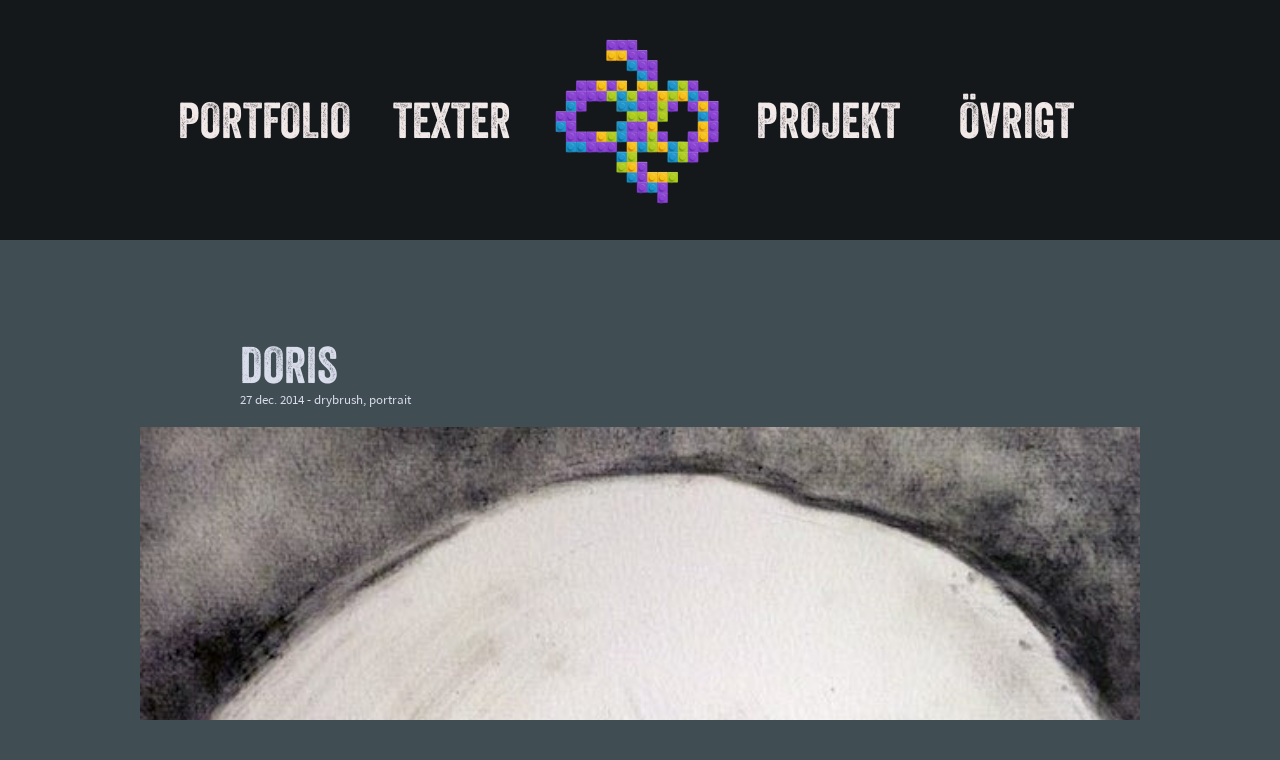

--- FILE ---
content_type: text/html; charset=UTF-8
request_url: https://sandman.net/pages/Doris1
body_size: 7636
content:
        <!DOCTYPE html>
    <html  lang='sv'>

        <head>
            <title>Jonas Eklundh: Doris</title>
            <meta http-equiv="content-type" content="text/html; charset=UTF-8">
            <meta http-equiv="X-UA-Compatible" content="IE=edge">
                            <meta name="viewport" content="width=device-width, initial-scale=1.0, maximum-scale=2.0"/>
                        <meta name="title" content="Jonas Eklundh: Doris">
            <meta name="author" content="Atlas CMS (www.eklundh.com)">
            <meta name="copyright" content="Jonas Eklundh (Sandman) @2026">
            <meta name="keywords" content="drybrush,portrait">
            <meta name="description"
                  content="Drybrush-porträtt av Doris, min systers dotter, som julklapp">
            <meta name="creation-time" content="0,480s">
            <meta name="kort" content="SND">
            <meta name="generator" content="Atlas CMS (www.eklundh.com)">
            <meta name="generator-contact" content="jonas@eklundh.com">
            <meta name="referrer" content="same-origin">
            <link nonce='ATLASNzY0MA' href='https://use.typekit.net/agk6irh.css' rel='stylesheet' type='text/css'>
            <meta property='og:title' content="Doris" />
<meta property='og:description' content="Drybrush-porträtt av Doris, min systers dotter, som julklapp" />
<meta property='og:updated_time' content="1421414280" />
<meta property='og:url' content="http://sandman.net/pages/Doris1" />
<meta property='og:image' content='http://sandman.net/media/cache/img/SND/2014/12/27/15497911703_94046bc7e0_b_3888165147.webp' />
<meta property='og:image:type' content='image/webp' />
<meta property='og:image:width' content='300' />
<meta property='og:image:height' content='532' />
<link nonce="ATLASNzY0MA" rel="icon" type="image/png" href="/media/cache/img/SND/2021/02/22/jonas_53869174.webp"><link nonce='ATLASNzY0MA' rel='shortcut icon' href='/media/cache/img/SND/2021/04/20/jonas_3584709385.ico'>
<link nonce='ATLASNzY0MA' rel='icon' href='/media/cache/img/SND/2021/04/20/jonas_3584709385.ico'>

	<link nonce='ATLASNzY0MA' rel='apple-touch-icon' href='/media/cache/img/SND/2008/02/14/s_1335311971.webp'>
<link nonce="ATLASNzY0MA" rel="alternate" hreflang="en" href="https://sandman.net/pages/Doris1?position=Doris1&id=228091&set_language=en" />
<link nonce='ATLASNzY0MA' rel="alternate" type="application/rss+xml" title="Sandmania" href="http://sandman.net/plain/rss">
	<link nonce="ATLASNzY0MA" href="/media/cache/styles/SND/Core/virtuals/atlas/include/styles/icomoon.css?cachebuster=1767271962" rel="stylesheet" type="text/css">	<link nonce="ATLASNzY0MA" href="/media/cache/styles/SND/Core/virtuals/atlas/include/atlas.css?cachebuster=1767271962" rel="stylesheet" type="text/css">	<link nonce="ATLASNzY0MA" href="/media/cache/styles/SND/Core/virtuals/atlas/include/styles/forms.css?cachebuster=1767272023" rel="stylesheet" type="text/css">	<link nonce="ATLASNzY0MA" href="/media/cache/styles/SND/Sites/sandman/include/layout/flex/styles.css?cachebuster=1767272629" rel="stylesheet" type="text/css">	<link nonce="ATLASNzY0MA" href="/media/cache/styles/SND/Sites/sandman/include/layout/flex/legacy.css?cachebuster=1767273891" rel="stylesheet" type="text/css">	<link nonce="ATLASNzY0MA" href="/media/cache/styles/SND/Core/virtuals/atlas/include/styles/jquery_ui.css?cachebuster=1767272023" rel="stylesheet" type="text/css">	<link nonce="ATLASNzY0MA" href="/media/cache/styles/SND/Core/virtuals/atlas/include/styles/jquery.qtip.css?cachebuster=1767272023" rel="stylesheet" type="text/css">	<link nonce="ATLASNzY0MA" href="/media/cache/styles/SND/Core/virtuals/atlas/include/styles/layout_engine.css?cachebuster=1767272194" rel="stylesheet" type="text/css">	<link nonce="ATLASNzY0MA" href="/media/cache/styles/SND/Core/virtuals/atlas/include/styles/jquery.fancybox.min.css?cachebuster=1767272776" rel="stylesheet" type="text/css">	<link nonce="ATLASNzY0MA" href="/media/cache/styles/SND/Core/include/classes/itemlist.css?cachebuster=1767271945" rel="stylesheet" type="text/css">	<link nonce="ATLASNzY0MA" href="/media/cache/styles/SND/Core/virtuals/atlas/include/styles/forms.css?cachebuster=1767272023" rel="stylesheet" type="text/css">	<link nonce="ATLASNzY0MA" href="/media/cache/styles/SND/Core/virtuals/atlas/include/styles/select2.css?cachebuster=1767272194" rel="stylesheet" type="text/css">	<link nonce="ATLASNzY0MA" href="/media/cache/styles/SND/Core/virtuals/atlas/include/styles/thumbnails.css?cachebuster=1767274064" rel="stylesheet" type="text/css">	<link nonce="ATLASNzY0MA" href="/media/cache/styles/SND/Core/virtuals/articles/modules/article_styles.css?cachebuster=1767272045" rel="stylesheet" type="text/css">	<link nonce="ATLASNzY0MA" href="/media/cache/styles/SND/Sites/sandman/include/modules/articles/more_styles.css?cachebuster=1767272776" rel="stylesheet" type="text/css">	<link nonce='ATLASNzY0MA' href='https://sandman.net/atlas/plain/fonts.php' rel='stylesheet' type='text/css'>
	<link nonce='ATLASNzY0MA' href='https://sandman.net/atlas/plain/dbstyles.php' rel='stylesheet' type='text/css'>
<script nonce="ATLASNzY0MA" src="/atlas/include/javascript/atlas.js?mtime=1765783183"></script><script nonce="ATLASNzY0MA" src="/atlas/include/javascript/jquery.js?mtime=1602502004" ></script>
<script nonce="ATLASNzY0MA" src="/atlas/include/javascript/atlas_jquery.js?mtime=1731594593" ></script>
<script nonce="ATLASNzY0MA" src="/atlas/include/javascript/jquery.waypoints.min.js?mtime=1476103586" ></script>
<script nonce="ATLASNzY0MA" src="/atlas/include/javascript/jquery-ui.min.js?mtime=1645433723" ></script>
<script nonce="ATLASNzY0MA" src="/atlas/include/javascript/jquery.qtip.js?mtime=1602507108" ></script>
<script nonce="ATLASNzY0MA" src="/atlas/include/javascript/imagesloaded.pkg.min.js?mtime=1464849421" ></script>
<script nonce="ATLASNzY0MA" src="/atlas/include/javascript/jquery_elastic.js?mtime=1301749435" ></script>
<script nonce="ATLASNzY0MA" src="/atlas/include/javascript/jquery.fancybox.min.js?mtime=1602745031" ></script>
<script nonce="ATLASNzY0MA" src="/atlas/include/javascript/forms.js?mtime=1765351523" ></script>
<script nonce="ATLASNzY0MA" src="/atlas/include/javascript/select2.js?mtime=1576685232" ></script>
<script nonce='ATLASNzY0MA'>
window.name = "mainwindow";
var site_kort = "SND";
var atlasvalues = {"atlas_token":"S6DF54AGAdoTb3Z2g1BQqvqKWyqwAxBJ1zAGAaZzp%3D","layout_format":"default"};
document.addEventListener('keydown', function(event) {
if (event){
if (event.keyCode == 66 && event.ctrlKey){ styletext('','','bold') }
if (event.keyCode == 73 && event.ctrlKey){ styletext('','','initial') }
if (event.keyCode == 76 && event.ctrlKey){ addlink('',''); }
}})
$(document).ready(function() {

			//$("#side, .sidebar").hover(function(){
			//	$(this).animate({opacity: 1}, 100);
			//},function(){
			//	$(this).animate({opacity: 0.5}, 50);
			//});
		
		
			$("#module_headline .rubrik, .content .rubrik").each(function(text){
				var text = $(this).text();
				var bigparts = text.split(": ");
				parts = text.split(" ");
				if (bigparts.length > 1){
					var first = bigparts[0];
					bigparts.splice(0, 1);
					var second = bigparts.join(": ");
					$(this).html(first + "<div" + ">" + second + "</" + "div>");
				} else if (parts.length > 3){
					var first = parts[0] + " " + parts[1];
					parts.splice(0, 2);
					var second = parts.join(" ");
					$(this).html(first + "<div" + ">" + second + "</" + "div>");
				}
			});
		
	$('.imagecontainer a.magnify, a.imagecontainer.magnify').fancybox({
		aspectRatio: true,
		openEffect: "elastic",
		closeEffect: "elastic",
		autoCenter: true
	});
	$('a.fancybox, a[target=fancybox]').fancybox({
		aspectRatio: true,
		openEffect: "elastic",
		closeEffect: "elastic",
		autoCenter: true
	});
});
</script>
    <script nonce='ATLASNzY0MA'>
      var _paq = window._paq = window._paq || [];
      _paq.push(['trackPageView']);
      _paq.push(['enableLinkTracking']);
      (function() {
        var u="//statistics.atlascms.se/";
        _paq.push(['setTrackerUrl', u+'matomo.php']);
        _paq.push(['requireCookieConsent']);
        _paq.push(['setSiteId', '4']);
        var d=document, g=d.createElement('script'), s=d.getElementsByTagName('script')[0];
        g.type='text/javascript'; g.async=true; g.src=u+'matomo.js'; s.parentNode.insertBefore(g,s);
      })();
    </script>        </head>

    <body >
        <a target="_self" id="maincontent_link" href="#basepage">Hoppa direkt till innehåll</a>

<header>
    <nav>

        <div id="horizontal_menu" role="navigation"><ul class="horizontal_menu level1"><li class="inactive" id="menu_Portfolio"><a target="_self" title="" href="/portfolio">Portfolio</a></li><li class="inactive" id="menu_Texter"><a target="_self" title="" href="/texter">Texter</a></li><li class="middle"><a title="" href="/"><img width="180" height="180" alt="lego" border="0" src="https://sandman.net/bilder/image/sites%3Bsandman%3Bimages%3Blogotypes%3Blego.png/x360/lego_593420842.webp"  /></a></li><li class="inactive" id="menu_Projekt"><a target="_self" title="" href="/projects.php">Projekt</a></li><li class="inactive" id="menu_Ovrigt"><a target="_self" title="" href="/fun">Övrigt</a></li></ul></div>    </nav>

</header>
<main>
    <div id='basepage'>
   				
   				<div class="pagelayout" id="articles_global" style='width: 100%'>
   					
						<div class='layout_row ' data-children='1'>
							
					<div class="layout_frame " id="frame_1" style='width: 100%'>
						
				<section class="layout_module module_headline hasdata module_headline" id="module_headline" style='margin: 90px 105px 15px 100px' data-module="headline" data-instance="1" data-title="headline">
					
					<div class='module_data'><h1 class='rubrik' role='heading' aria-level='2'>Doris</h1>
<div class='subline'>27 dec. 2014 - <span class="keyword_1">drybrush</span>, <span class="keyword_2">portrait</span><br></div>
</div>
					<div class='clear'></div>
				</section>
			

				<div class="layout_module module_translations  module_translations" id="module_translations"  data-module="translations" data-instance="1" data-title="translations">
					
					<div class='module_data'></div>
					<div class='clear'></div>
				</div>
			

				<div class="layout_module module_article hasdata module_article" id="module_article" style='margin: 0px 0px 15px 0px' data-module="article" data-instance="1" data-title="article text">
					
					<div class='module_data'><div role="article"><div class='paragraphclear'></div>
<div class="images-over hasdata" id="images-over-228091-1" data-paragraph="1" data-article="228091"><figure class=" imgpos_2 imagecontainer" id="imagecontainer_214095" data-id="214095" data-paragraph="1" data-article="228091" style='width: 100%'><a target="_self" href="#"><img src="/media/cache/img/SND/2014/12/27/15497911703_94046bc7e0_b_3562020599.webp" class="article_image" alt id="articleimage_214095" style='width: 100%' /></a></figure></div>
<div class="paragraph odd  paragraph_1"  id="paragraph_1_228091">Drybrush-porträtt av Doris, min systers dotter, som julklapp</div>
<div class="images-under " id="images-under-228091-1" data-paragraph="1" data-article="228091"></div></div><div class='clear'></div></div>
					<div class='clear'></div>
				</div>
			

				<div class="layout_module module_share  module_share" id="module_share"  data-module="share" data-instance="1" data-title="Share">
					
					<div class='module_data'></div>
					<div class='clear'></div>
				</div>
			

				<div class="layout_module module_more hasdata module_more" id="module_more" style='margin: 0px 0px 15px 0px' data-module="more" data-instance="1" data-title="more texts">
					
					<div class='module_data'>
				<div class='vinjett'>
					<div class='wrapper'>
						
						
						<span class='text '>Mer i Blyerts</span>
					</div>
				</div>
			
<div class="spacer " style='height: 10px; width: 10px'></div>
<div class="thumbnails columns_7 gap_10 thumbnails">
<a class="thumbnail tooltip " href="/pages/Portratt_Av_Kompis_Mamma" title="Porträtt av kompis mamma" target="_self"><figure><img id="thumbimg_listitem_0" alt="Portrtt av kompis mamma" border="0" title="Portrtt av kompis mamma" src="https://sandman.net/bilder/image/articleimages%3B%3BSND%3B2020%3B08%3B19%3B12%3BIMG_1812.jpeg/486/square%3Dyes/makethumbnail%3D/IMG_1812_3133681711.webp" style='width: 100%' /></figure></a>
<a class="thumbnail tooltip " href="/pages/Sons" title="Söner" target="_self"><figure><img id="thumbimg_listitem_1" alt="Sner" border="0" title="Sner" src="https://sandman.net/bilder/image/articleimages%3B%3BSND%3B2015%3B05%3B04%3B17179296458_5e19f88630_b.jpg/486/square%3Dyes/makethumbnail%3D/17179296458_5e19f88630_b_1734201672.webp" style='width: 100%' /></figure></a>
<a class="thumbnail tooltip " href="/pages/Annikas_Mother" title="Annikas mamma" target="_self"><figure><img id="thumbimg_listitem_2" alt="Annikas mamma" border="0" title="Annikas mamma" src="https://sandman.net/bilder/image/articleimages%3B%3BSND%3B2015%3B04%3B15%3B16967707289_17139f0e49_b.jpg/486/square%3Dyes/makethumbnail%3D/16967707289_17139f0e49_b_626876872.webp" style='width: 100%' /></figure></a>
<a class="thumbnail tooltip " href="/pages/Doris1" title="Doris" target="_self"><figure><img id="thumbimg_listitem_3" alt="Doris" border="0" title="Doris" src="https://sandman.net/bilder/image/articleimages%3B%3BSND%3B2014%3B12%3B27%3B15497911703_94046bc7e0_b.jpg/486/square%3Dyes/makethumbnail%3D/15497911703_94046bc7e0_b_1592112322.webp" style='width: 100%' /></figure></a>
<a class="thumbnail tooltip " href="/pages/Practicing_Drawing_hair_princess_rapunzel_disney" title="Rapunzel igen" target="_self"><figure><img id="thumbimg_listitem_4" alt="Rapunzel igen" border="0" title="Rapunzel igen" src="https://sandman.net/bilder/image/articleimages%3B%3BSND%3B2014%3B06%3B19%3B14458837774_2e95498f4e_b.jpg/486/square%3Dyes/makethumbnail%3D/14458837774_2e95498f4e_b_2029787056.webp" style='width: 100%' /></figure></a>
<a class="thumbnail tooltip " href="/pages/Curves_Rule" title="Kurvig flicka" target="_self"><figure><img id="thumbimg_listitem_5" alt="Kurvig flicka" border="0" title="Kurvig flicka" src="https://sandman.net/bilder/image/articleimages%3B%3BSND%3B2014%3B06%3B17%3B14259511949_a7289573e7_b.jpg/486/square%3Dyes/makethumbnail%3D/14259511949_a7289573e7_b_3004630116.webp" style='width: 100%' /></figure></a>
<a class="thumbnail tooltip " href="/pages/Charlie__Melvin" title="Charlie & Melvin" target="_self"><figure><img id="thumbimg_listitem_6" alt="Charlie  Melvin" border="0" title="Charlie  Melvin" src="https://sandman.net/bilder/image/articleimages%3B%3BSND%3B2014%3B01%3B15%3B11962652095_84736468e5_b.jpg/486/square%3Dyes/makethumbnail%3D/11962652095_84736468e5_b_2317520239.webp" style='width: 100%' /></figure></a>
</div>
<div class='innehall'></div>
<div class='clear'></div>
				<div class='vinjett'>
					<div class='wrapper'>
						
						
						<span class='text '>Nyckelord: drybrush eller portrait</span>
					</div>
				</div>
			
<div class="spacer " style='height: 10px; width: 10px'></div>
<div class="thumbnails columns_7 gap_10 thumbnails">
<a class="thumbnail tooltip " href="/pages/Jonas_Och_Jenna" title="Jonas och Jenna" target="_self"><figure><img id="thumbimg_listitem_7" alt="Jonas och Jenna" border="0" title="Jonas och Jenna" src="https://sandman.net/bilder/image/articleimages%3B%3BSND%3B2017%3B08%3B09%3B09%3Bjennajonas.jpeg/486/square%3Dyes/makethumbnail%3D/jennajonas_2635091267.webp" style='width: 100%' /></figure></a>
<a class="thumbnail tooltip " href="/pages/Panpastel-portratt" title="PanPastel-porträtt" target="_self"><figure><img id="thumbimg_listitem_8" alt="PanPastelportrtt" border="0" title="PanPastelportrtt" src="https://sandman.net/bilder/image/articleimages%3B%3BSND%3B2017%3B09%3B17%3B18%3BIMG_0905.jpg/486/square%3Dyes/makethumbnail%3D/IMG_0905_3131345525.webp" style='width: 100%' /></figure></a>
<a class="thumbnail tooltip " href="/pages/Tristan" title="Tristan" target="_self"><figure><img id="thumbimg_listitem_9" alt="Tristan" border="0" title="Tristan" src="https://sandman.net/bilder/image/articleimages%3B%3BSND%3B2015%3B05%3B07%3B17218720950_f1277f7cf7_b.jpg/486/square%3Dyes/makethumbnail%3D/17218720950_f1277f7cf7_b_405591170.webp" style='width: 100%' /></figure></a>
<a class="thumbnail tooltip " href="/pages/Doris1" title="Doris" target="_self"><figure><img id="thumbimg_listitem_10" alt="Doris" border="0" title="Doris" src="https://sandman.net/bilder/image/articleimages%3B%3BSND%3B2014%3B12%3B27%3B15497911703_94046bc7e0_b.jpg/486/square%3Dyes/makethumbnail%3D/15497911703_94046bc7e0_b_1608028824.webp" style='width: 100%' /></figure></a>
<a class="thumbnail tooltip " href="/pages/Out_Of_Your_Mind" title="Mind blown" target="_self"><figure><img id="thumbimg_listitem_11" alt="Mind blown" border="0" title="Mind blown" src="https://sandman.net/bilder/image/articleimages%3B%3BSND%3B2014%3B08%3B29%3B14889543408_b76b54d101_b.jpg/486/square%3Dyes/makethumbnail%3D/14889543408_b76b54d101_b_334103915.webp" style='width: 100%' /></figure></a>
<a class="thumbnail tooltip " href="/pages/Sara_Woodrow" title="Sara Woodrow" target="_self"><figure><img id="thumbimg_listitem_12" alt="Sara Woodrow" border="0" title="Sara Woodrow" src="https://sandman.net/bilder/image/articleimages%3B%3BSND%3B2014%3B08%3B29%3B06%3Bimage.jpg/486/square%3Dyes/makethumbnail%3D/image_2543209702.webp" style='width: 100%' /></figure></a>
<a class="thumbnail tooltip " href="/pages/Anna_Ferrandi1" title="Anna Ferrandi" target="_self"><figure><img id="thumbimg_listitem_13" alt="Anna Ferrandi" border="0" title="Anna Ferrandi" src="https://sandman.net/bilder/image/articleimages%3B%3BSND%3B2014%3B08%3B26%3B14859816207_7d4544d25f_b.jpg/486/square%3Dyes/makethumbnail%3D/14859816207_7d4544d25f_b_769263343.webp" style='width: 100%' /></figure></a>
</div>
<div class='innehall'></div>
<div class='clear'></div></div>
					<div class='clear'></div>
				</div>
			
					</div>
				
						</div>
					
   					<div class='clear'></div>
   				</div>
   				
   			<div class='clear'></div></div></main>
<div id="feed"><div class='clear'></div><div id='feed_grid'><a href="https://sandman.net/pages/God_Jul1" title="God jul!" class="feed " id="feed_249652" target="_self" style='background-image: url(/media/cache/img/SND/2025/12/24/IMG_1963_4212896357.webp)'><div class="feedtext">God jul!</div></a><a href="https://hemmabast.net/u/38696/weblog/249649" title="Hemma BästFondvägg för gillestugan" class="feed " id="feed_249649" target="_blank" style='background-image: url(/media/cache/img/SND/2025/12/21/IMG_1945_2680095549.webp)'><div class="feedtext"><b>Hemma Bäst</b><br>Fondvägg för gillestugan</div></a><a href="https://tagalot.com/u/Sandman/posts/249641" title="TagalotE-ink screen" class="feed " id="feed_249641" target="_blank" style='background-image: url(/media/cache/img/SND/2025/12/19/inky-impression-spectra-13-1_1500x1500_crop_centerjpg_2072714807.webp)'><div class="feedtext"><b>Tagalot</b><br>E-ink screen</div></a><a href="https://sandman.net/pages/Garbage_Pail_Kids" title="Garbage Pail Kids" class="feed " id="feed_249631" target="_self" style='background-image: url(/media/cache/img/SND/2025/12/18/8adambomb2_1551141234.webp)'><div class="feedtext">Garbage Pail Kids</div></a><a href="https://hemmabast.net/u/38696/weblog/249626" title="Hemma BästNya lådor i kontoret" class="feed " id="feed_249626" target="_blank" style='background-image: url(/media/cache/img/SND/2025/12/11/8E0D6D0E-8F0C-4446-AD99-9FA490148F1B_3888477994.webp)'><div class="feedtext"><b>Hemma Bäst</b><br>Nya lådor i kontoret</div></a><a href="https://sandman.net/pages/Ostkupa" title="Ostkupa" class="feed " id="feed_249605" target="_self" style='background-image: url(/media/cache/img/SND/2025/12/04/IMG_1860_3295614805.webp)'><div class="feedtext">Ostkupa</div></a><a href="https://sandman.net/pages/Stranger_Things_Sasong_5" title="Stranger Things, säsong 5" class="feed " id="feed_249602" target="_self" style='background-image: url(/media/cache/img/SND/2025/12/03/Stranger-Things-1704149847_3240047717.webp)'><div class="feedtext">Stranger Things, säsong 5</div></a><a href="https://sandman.net/pages/Forsta_December" title="Första december!" class="feed " id="feed_249596" target="_self" style='background-image: url(/media/cache/img/SND/2025/12/01/0427812E-603C-4923-A71E-C81C572FD195_1_105_c_2678768355.webp)'><div class="feedtext">Första december!</div></a><a href="https://nordicthemusical.se/pages/Yggdrasil" title="Nordic: The MusicalLivets träd" class="feed " id="feed_249141" target="_blank" style='background-image: url(/media/cache/img/SND/2024/12/30/0D753C7A-A950-41E4-89D9-F573AB0F3F0D_1624129859.webp)'><div class="feedtext"><b>Nordic: The Musical</b><br>Livets träd</div></a><a href="https://mystbook.net/pages/Web_Versions_Of_The_Journals" title="Myst BookWeb versions of the journals" class="feed " id="feed_249595" target="_blank" style='background-image: url(/media/cache/img/SND/2025/11/30/3B627359-1D2A-4864-9646-F1A0A14B47A0_3859812977.webp)'><div class="feedtext"><b>Myst Book</b><br>Web versions of the journals</div></a><a href="https://sandman.net/pages/Predator_Badlands" title="Predator: Badlands" class="feed " id="feed_249569" target="_self" style='background-image: url(/media/cache/img/SND/2025/11/18/Predator-Badlands-poster_2417389532.webp)'><div class="feedtext">Predator: Badlands</div></a><a href="https://mystbook.net/pages/Selenitic_Age" title="Myst BookSelenitic Age" class="feed " id="feed_249552" target="_blank" style='background-image: url(/media/cache/img/SND/2025/11/11/Selenitic-Age_4137709819.webp)'><div class="feedtext"><b>Myst Book</b><br>Selenitic Age</div></a><a href="https://sandman.net/pages/Ny_Kamera_Gammal_Glod" title="Ny kamera, gammal glöd" class="feed " id="feed_249551" target="_self" style='background-image: url(/media/cache/img/SND/2025/11/10/_NZF0752_423338375.webp)'><div class="feedtext">Ny kamera, gammal glöd</div></a><a href="https://www.tekoppen.nu/pages/Arets_Halloweenfest_Var_Mycket_Lyckad" title="TekoppenÅrets Halloweenfest var mycket lyckad!" class="feed " id="feed_249532" target="_blank" style='background-image: url(/media/cache/img/SND/2025/11/03/_NZF0654_4183727424.webp)'><div class="feedtext"><b>Tekoppen</b><br>Årets Halloweenfest var mycket lyckad!</div></a><a href="https://sandman.net/pages/Portratt_Av_T-o-m-u-s-a" title="Porträtt av t-o-m-u-s-a" class="feed " id="feed_249525" target="_self" style='background-image: url(/media/cache/img/SND/2025/10/30/t-o-m-u-s-a_2544553401.webp)'><div class="feedtext">Porträtt av t-o-m-u-s-a</div></a><a href="https://sandman.net/pages/Portratt_Av_Uarielgirle" title="Porträtt av u/arielgirle" class="feed " id="feed_249524" target="_self" style='background-image: url(/media/cache/img/SND/2025/10/30/arielgirle2_2106611281.webp)'><div class="feedtext">Porträtt av u/arielgirle</div></a><a href="https://sandman.net/pages/Profilportratt" title="Profilporträtt" class="feed " id="feed_201179" target="_self" style='background-image: url(/media/cache/img/SND/2025/10/29/7568D53B-3E9E-4840-BE4F-6824F4000053_1897006010.webp)'><div class="feedtext">Profilporträtt</div></a><a href="https://www.gameconnect.se/u/461/weblog/249479" title="GameConnectNy PC!" class="feed " id="feed_249479" target="_blank" style='background-image: url(/media/cache/img/SND/2025/10/14/E180E5F6-9B0D-4B57-B9E6-D52B39EA19A1_1_105_c_2062787335.webp)'><div class="feedtext"><b>GameConnect</b><br>Ny PC!</div></a><a href="https://sandman.net/pages/50_Ar" title="50 år" class="feed " id="feed_249477" target="_self" style='background-image: url(/media/cache/img/SND/2025/10/13/9F2C7B20-397F-422A-AB76-2ADF9ABCFECE_139797340.webp)'><div class="feedtext">50 år</div></a><a href="https://hemmabast.net/u/38696/weblog/249475" title="Hemma BästGarageuppfart för husbil: Uppfarten är klar!" class="feed " id="feed_249475" target="_blank" style='background-image: url(/media/cache/img/SND/2025/10/09/IMG_1134_728834617.webp)'><div class="feedtext"><b>Hemma Bäst</b><br><b>Garageuppfart för husbil</b>: Uppfarten är klar!</div></a><a href="https://sandman.net/pages/NikonZf" title="Ny kamera: Nikon Zf" class="feed " id="feed_249468" target="_self" style='background-image: url(/media/cache/img/SND/2025/10/08/IMG_1130_1867889974.webp)'><div class="feedtext">Ny kamera: Nikon Zf</div></a><a href="https://hemmabast.net/u/38696/weblog/249437" title="Hemma BästGarageuppfart för husbil: Massa grus!" class="feed " id="feed_249437" target="_blank" style='background-image: url(/media/cache/img/SND/2025/09/23/IMG_1097_3804483065.webp)'><div class="feedtext"><b>Hemma Bäst</b><br><b>Garageuppfart för husbil</b>: Massa grus!</div></a><a href="https://sandman.net/pages/Ljussablarna_Ar_Klara" title="Ljussablarna är klara!" class="feed " id="feed_249435" target="_self" style='background-image: url(/media/cache/img/SND/2025/09/22/IMG_1084_3728253441.webp)'><div class="feedtext">Ljussablarna är klara!</div></a><a href="https://hemmabast.net/u/38696/weblog/249430" title="Hemma BästGarageuppfart för husbil: Lagt ut plattor och skyfflat makadam" class="feed " id="feed_249430" target="_blank" style='background-image: url(/media/cache/img/SND/2025/09/17/IMG_1075_495899078.webp)'><div class="feedtext"><b>Hemma Bäst</b><br><b>Garageuppfart för husbil</b>: Lagt ut plattor och skyfflat makadam</div></a><a href="https://hemmabast.net/u/38696/weblog/249429" title="Hemma BästGarageuppfart för husbil: Grävt och klart!" class="feed " id="feed_249429" target="_blank" style='background-image: url(/media/cache/img/SND/2025/09/16/2BC51804-E3A8-487E-BB02-7C677B9D8534_4_5005_c_2310233847.webp)'><div class="feedtext"><b>Hemma Bäst</b><br><b>Garageuppfart för husbil</b>: Grävt och klart!</div></a><a href="https://hemmabast.net/u/38696/weblog/249415" title="Hemma BästPooltak" class="feed " id="feed_249415" target="_blank" style='background-image: url(/media/cache/img/SND/2025/09/09/IMG_1675_2003139695.webp)'><div class="feedtext"><b>Hemma Bäst</b><br>Pooltak</div></a><a href="https://nordicthemusical.se/pages/Valkyrior" title="Nordic: The MusicalValkyrior" class="feed " id="feed_249412" target="_blank" style='background-image: url(/media/cache/img/SND/2025/09/07/1FD901F9-E1B4-4266-8D4A-2A49ACE95A1D_2158924031.webp)'><div class="feedtext"><b>Nordic: The Musical</b><br>Valkyrior</div></a><a href="https://www.tekoppen.nu/pages/Kraftskiva_Och_Eldfest_Pa_Tekoppen" title="TekoppenKräftskiva och eldfest på Tekoppen!" class="feed " id="feed_249405" target="_blank" style='background-image: url(/media/cache/img/SND/2025/09/07/IMG_1025_3216485177.webp)'><div class="feedtext"><b>Tekoppen</b><br>Kräftskiva och eldfest på Tekoppen!</div></a><a href="https://sandman.net/pages/Lord_Of_The_Rings_Timeline" title="Lord of the Rings timeline" class="feed " id="feed_249391" target="_self" style='background-image: url(/media/cache/img/SND/2025/08/26/onering2_172144330.webp)'><div class="feedtext">Lord of the Rings timeline</div></a><a href="https://sandman.net/pages/Alien_Timeline" title="Alien Timeline" class="feed " id="feed_249390" target="_self" style='background-image: url(/media/cache/img/SND/2025/08/26/IMG_6380_2451099581.webp)'><div class="feedtext">Alien Timeline</div></a><a href="https://bortabra.net/u/43313/weblog/249373" title="Borta BraSnart är det Medeltidsveckan!" class="feed " id="feed_249373" target="_blank" style='background-image: url(/media/cache/img/SND/2025/07/30/6B3161A0-C82E-412A-BFEB-B0B20BD9DFD2_1_105_c_351646632.webp)'><div class="feedtext"><b>Borta Bra</b><br>Snart är det Medeltidsveckan!</div></a><a href="https://hemmabast.net/u/38696/weblog/249370" title="Hemma BästUtebar: Pergola" class="feed " id="feed_249370" target="_blank" style='background-image: url(/media/cache/img/SND/2025/07/17/IMG_0648_2124041943.webp)'><div class="feedtext"><b>Hemma Bäst</b><br><b>Utebar</b>: Pergola</div></a><a href="https://hemmabast.net/u/38696/weblog/249367" title="Hemma BästUtebar: Kylskåp och barstolar" class="feed " id="feed_249367" target="_blank" style='background-image: url(/media/cache/img/SND/2025/07/14/IMG_0633_4174839716.webp)'><div class="feedtext"><b>Hemma Bäst</b><br><b>Utebar</b>: Kylskåp och barstolar</div></a><a href="https://hemmabast.net/u/38696/weblog/249365" title="Hemma BästUtebar: Skåpdörrar" class="feed " id="feed_249365" target="_blank" style='background-image: url(/media/cache/img/SND/2025/07/05/IMG_0614_1734012907.webp)'><div class="feedtext"><b>Hemma Bäst</b><br><b>Utebar</b>: Skåpdörrar</div></a><a href="https://nordicthemusical.se/pages/lokesvrede" title="Nordic: The MusicalLokes Vrede" class="feed " id="feed_249462" target="_blank" style='background-image: url(/media/cache/img/SND/2025/10/04/E80B8953-B390-4FB6-9940-40E14E662B6F_80621530.webp)'><div class="feedtext"><b>Nordic: The Musical</b><br>Lokes Vrede</div></a><a href="https://hemmabast.net/u/38696/weblog/249428" title="Hemma BästGarageuppfart för husbil: Garageuppfart för husbil!" class="feed " id="feed_249428" target="_blank" style='background-image: url(/media/cache/img/SND/2025/09/16/FB267F82-C75C-4290-B7AA-F24FB9FD41A6_1302863201.webp)'><div class="feedtext"><b>Hemma Bäst</b><br><b>Garageuppfart för husbil</b>: Garageuppfart för husbil!</div></a><a href="https://sandman.net/pages/Arkad-_Och_Flipperkabinett" title="Arkad- och flipperkabinett" class="feed " id="feed_249359" target="_self" style='background-image: url(/media/cache/img/SND/2025/06/27/4761B17F-A176-4853-A28C-1A236D5C365D_3903125753.webp)'><div class="feedtext">Arkad- och flipperkabinett</div></a><a href="https://sandman.net/pages/Robotar" title="Robotar" class="feed " id="feed_249345" target="_self" style='background-image: url(/media/cache/img/SND/2025/06/11/855CAC96-6F41-4CB3-A509-EF62DCF07913_1178984501.webp)'><div class="feedtext">Robotar</div></a><a href="https://nordicthemusical.se/pages/Blodsbroder" title="Nordic: The MusicalBlodsbröder" class="feed " id="feed_249312" target="_blank" style='background-image: url(/media/cache/img/SND/2025/05/21/0_2_472969127.webp)'><div class="feedtext"><b>Nordic: The Musical</b><br>Blodsbröder</div></a><a href="https://nordicthemusical.se/pages/Midgard" title="Nordic: The MusicalMidgård" class="feed " id="feed_249311" target="_blank" style='background-image: url(/media/cache/img/SND/2025/05/21/DA2867A0-E5D5-4F41-A5C6-3EA203899AED_2470354057.webp)'><div class="feedtext"><b>Nordic: The Musical</b><br>Midgård</div></a><a href="https://nordicthemusical.se/pages/Mjolner" title="Nordic: The MusicalHimlen brinner" class="feed " id="feed_249150" target="_blank" style='background-image: url(/media/cache/img/SND/2025/01/08/C993C163-899E-44D6-AF14-BDA8EC778E65_3247718434.webp)'><div class="feedtext"><b>Nordic: The Musical</b><br>Himlen brinner</div></a><a href="https://nordicthemusical.se/pages/Orosmoln" title="Nordic: The MusicalOrosmoln i Asgård" class="feed " id="feed_249464" target="_blank" style='background-image: url(/media/cache/img/SND/2025/10/05/FAA6CBB5-CBB6-46CF-9C85-85F79C77D657_2671214357.webp)'><div class="feedtext"><b>Nordic: The Musical</b><br>Orosmoln i Asgård</div></a><a href="https://nordicthemusical.se/pages/Loke" title="Nordic: The MusicalGudarnas spel" class="feed " id="feed_249149" target="_blank" style='background-image: url(/media/cache/img/SND/2025/01/08/16DB5A58-1BB7-4299-9113-DE4477750B0E_2590480782.webp)'><div class="feedtext"><b>Nordic: The Musical</b><br>Gudarnas spel</div></a><a href="https://nordicthemusical.se/pages/Freja" title="Nordic: The MusicalOändlig kärlek" class="feed " id="feed_249148" target="_blank" style='background-image: url(/media/cache/img/SND/2025/01/08/887D1098-FD79-45F3-B5D5-39035F9EB494_808453636.webp)'><div class="feedtext"><b>Nordic: The Musical</b><br>Oändlig kärlek</div></a><a href="https://sandman.net/pages/Ljussabel-projektet" title="Ljussabel-projektet" class="feed " id="feed_249278" target="_self" style='background-image: url(/media/cache/img/SND/2025/04/20/IMG_0218_1715959551.webp)'><div class="feedtext">Ljussabel-projektet</div></a><a href="https://hemmabast.net/u/38696/weblog/249277" title="Hemma BästSkåp till Ute-TV" class="feed " id="feed_249277" target="_blank" style='background-image: url(/media/cache/img/SND/2025/04/20/IMG_0220_3965760444.webp)'><div class="feedtext"><b>Hemma Bäst</b><br>Skåp till Ute-TV</div></a><a href="https://sandman.net/pages/Thastrom_I_Globen" title="Thåström i Globen" class="feed " id="feed_249246" target="_self" style='background-image: url(/media/cache/img/SND/2025/03/17/IMG_0078_2822805609.webp)'><div class="feedtext">Thåström i Globen</div></a><a href="https://sandman.net/pages/Brollopspresent" title="Bröllopspresent" class="feed " id="feed_249229" target="_self" style='background-image: url(/media/cache/img/SND/2025/02/28/IMG_0022_1991453767.webp)'><div class="feedtext">Bröllopspresent</div></a><a href="https://sandman.net/pages/Fodelsedagspresent" title="Födelsedagspresent" class="feed " id="feed_249245" target="_self" style='background-image: url(/media/cache/img/SND/2025/03/16/IMG_0038_2677904449.webp)'><div class="feedtext">Födelsedagspresent</div></a><a href="https://bortabra.net/u/43313/weblog/249230" title="Borta BraRecension: Jacy&#039;s" class="feed " id="feed_249230" target="_blank" style='background-image: url(/media/cache/img/SND/2025/03/03/IMG_5726_1511467225.webp)'><div class="feedtext"><b>Borta Bra</b><br>Recension: Jacy's</div></a></div></div><footer>
    <div class='footer'>Copyright <span data-u="sanoj" data-d="moc.hdnulke" class="cloaker"></span> 1996-2026</div></footer>
        <div id='debug'></div>
        <div id='atlas_progress'>
            <div id='atlas_progress_text'></div>
            <div id='atlas_progress_bar'></div>
        </div>
        <div id='tooltip'></div>
        

--- FILE ---
content_type: text/css
request_url: https://sandman.net/media/cache/styles/SND/Sites/sandman/include/layout/flex/styles.css?cachebuster=1767272629
body_size: 1074
content:
.site_rubrik {font-family:veneer;font-size:50px;font-style:normal;font-weight:400;line-height:50px;text-align:inherit;}.site_mrubrik {font-family:veneer;font-size:28.000002px;font-style:normal;font-weight:100;line-height:40px;text-align:inherit;}body {background-color:#404e54;font-family:sourcesanspro, 'Helvetica Neue', Arial, Helvetica, Geneva, sans-serif;font-size:14px;font-weight:400;font-style:normal;color:#f2e9e9;line-height:22px;}header {background-color:#14181a;}header nav {max-width:1000px;margin:0 auto;}header nav #horizontal_menu {padding:30px;}header nav #horizontal_menu ul {width:100%;display:flex;flex-flow:row wrap;align-items:center;justify-content:space-between;}header nav #horizontal_menu ul li {float:none;flex:1;display:flex;justify-content:center;order:2;}header nav #horizontal_menu ul li a {color:#f2e9e9;text-transform:uppercase;padding:0px;}@media screen and (max-width:600px) {header nav #horizontal_menu {padding:15px;}header nav #horizontal_menu ul li a {font-size:2em;line-height:2em;}header nav #horizontal_menu ul li.middle {order:1;width:100%;flex:0 0 100%;}div.layout_module {margin:0 0 20px !important;}.module_article .paragraph {margin:0 0 1.5em !important;}.rubrik,h2 {font-size:36px !important;line-height:50px !important;}.rubrik div,h2 div {font-size:36px !important;line-height:50px !important;}}main {padding:10px;margin:0 auto;max-width:1000px;}footer {padding:40px;font-size:14px;}.rubrik,h2 {text-transform:uppercase;font-style:normal;font-weight:normal !important;color:#daddeb;font-size:36px;line-height:50px;}.rubrik div,h2 div {color:#54afd9;font-size:56px;line-height:70px;margin-left:0.5em;}.mrubrik,h3 {font-family:"proxima-nova", sans-serif;font-size:28px;font-weight:100;font-style:normal;color:#daddeb;line-height:40px;}.paragraph {font-family:SourcesansproLight;font-size:18px;font-weight:100;font-style:normal;color:#f2e9e9;line-height:27px;}blockquote {background-color:#566871;}.module_article .noframebyline {text-align:center;margin:0 10%;}.module_article .cp_embed_wrapper {margin:0 -10%;}.module_article h3,.module_article .mrubrik {margin:0.7em 7% 0.7em;}.module_article .paragraph {margin:0.7em 10% 0.7em;}.module_article .paragraph .livelink_youtube {margin:0 -100px;width:1000px;}div.vinjett {background-color:transparent;border-bottom:1px solid #524348;color:#f2e9e9;}#feed_grid {display:grid;grid-template-columns:repeat(auto-fill, minmax(200px, 1fr));gap:10px;grid-auto-flow:row dense;}#feed_grid .feed {background-size:cover;background-position:center center;background-repeat:no-repeat;box-sizing:border-box;padding:0px;position:relative;color:white;line-height:0px;overflow:hidden;min-height:200px;}#feed_grid .feed.max {grid-column:auto / span 2;grid-row:auto / span 2;}#feed_grid .feed .feedtext {padding:10px;position:absolute;top:0px;right:0px;line-height:1.2em;color:black;background-color:rgba(237, 237, 237, 0.8);}#feed_grid .feed.nobkgr {background-color:#524348;overflow:hidden;}#feed_grid .feed.nobkgr .feedtext {position:relative;background-color:transparent;color:#f2e9e9;line-height:1.5em;}#feed_grid .feed.nobkgr .feedtext b {font-size:1.2em;}

--- FILE ---
content_type: text/css
request_url: https://sandman.net/media/cache/styles/SND/Sites/sandman/include/layout/flex/legacy.css?cachebuster=1767273891
body_size: 210
content:
.site_rubrik {font-family:veneer;font-size:50px;font-style:normal;font-weight:400;line-height:50px;text-align:inherit;}.site_mrubrik {font-family:veneer;font-size:28.000002px;font-style:normal;font-weight:100;line-height:40px;text-align:inherit;}#main {padding:0px;margin:0px;margin-right:1%;width:60%;}#side {padding:0px;margin:0px;width:39%;}.content {padding:0px;margin:0px;margin-right:1%;width:60%;}.sidebar {padding:0px;margin:0px;width:39%;}.content.right {padding:0px;margin:0px;margin-right:0px;margin-left:1%;width:60%;}.sidebar.left {padding:0px;margin:0px;width:39%;}

--- FILE ---
content_type: text/css
request_url: https://sandman.net/media/cache/styles/SND/Core/virtuals/atlas/include/styles/jquery_ui.css?cachebuster=1767272023
body_size: 5215
content:
.site_rubrik {font-family:veneer;font-size:50px;font-style:normal;font-weight:400;line-height:50px;text-align:inherit;}.site_mrubrik {font-family:veneer;font-size:28.000002px;font-style:normal;font-weight:100;line-height:40px;text-align:inherit;}.ui-helper-hidden {display:none;}.ui-helper-hidden-accessible {border:0;clip:rect(0 0 0 0);height:1px;margin:-1px;overflow:hidden;padding:0;position:absolute;width:1px;left:-99999999px;}.ui-helper-reset {margin:0;padding:0;border:0;outline:0;line-height:1.3;text-decoration:none;font-size:100%;list-style:none;}.ui-helper-clearfix:after {content:".";display:block;border-collapse:collapse;clear:both;height:0;visibility:hidden;}.ui-helper-clearfix {min-height:0;display:block;}.ui-helper-zfix {width:100%;height:100%;top:0;left:0;position:absolute;opacity:0;filter:alpha(opacity=0);}.ui-front {z-index:100;}.ui-state-disabled {cursor:default !important;}.ui-icon {display:block;text-indent:-99999px;overflow:hidden;background-repeat:no-repeat;width:16px;height:16px;background-image:url(/atlas/include/styles/images/ui-icons_222222_256x240.png);}.ui-widget-overlay {position:fixed;top:0;left:0;width:100%;height:100%;background:#000000 url(/atlas/include/styles/images/ui-bg_flat_0_000000_40x100.png) 50% 50% repeat-x;opacity:0.2;filter:alpha(opacity=20);}.ui-accordion .ui-accordion-header {display:block;cursor:pointer;position:relative;margin:2px 0 0 0;min-height:0;font-size:0.8em;outline:0;margin-top:1px;zoom:1;}.ui-accordion .ui-accordion-header-active {border:1px solid #aaaaaa;border-bottom:0 !important;}.ui-accordion .ui-accordion-icons {padding-left:1.5em;}.ui-accordion .ui-accordion-icons .ui-accordion-icons {padding-left:1.5em;}.ui-accordion .ui-accordion-header .ui-accordion-header-icon {position:absolute;left:0.5em;top:50%;margin-top:-8px;}.ui-accordion .ui-accordion-content {padding:1em 2.2em;border-top:0;overflow:auto;margin-top:-2px;position:relative;top:1px;margin-bottom:2px;display:none;}.ui-autocomplete {position:absolute;top:0;left:0;cursor:default;}.ui-button {display:inline-block;position:relative;margin-right:0.1em;cursor:pointer;vertical-align:middle;text-align:center;overflow:visible;background-color:#d29d00;color:#000000;padding:0 1em;font-size:1rem;line-height:2.5em;}.ui-button a {color:#000000 !important;}.ui-button.ui-state-active {background-color:#ffd877;color:#000000;border:none;}.ui-button.ui-state-active a {color:#000000 !important;}.ui-button:active {text-decoration:none;}.ui-button-icon-only {width:2.2em;}button.ui-button-icon-only {width:2.4em;}.ui-button-icons-only {width:3.4em;}button.ui-button-icons-only {width:3.7em;}.ui-button .ui-button-text {display:block;line-height:normal;}.ui-button-text-only .ui-button-text {padding:0.4em 1em;}.ui-button-icons-only .ui-button-text {padding:0.4em;text-indent:-9999999px;}.ui-button-text-icons .ui-button-text {padding:0.4em 2.1em 0.4em 1em;padding-left:2.1em;padding-right:2.1em;}input.ui-button {padding:0.4em 1em;}.ui-button-icons-only .ui-icon {position:absolute;top:50%;margin-top:-8px;}.ui-button-icon-only .ui-icon {left:50%;margin-left:-8px;}.ui-button-icons-only .ui-button-icon-primary {left:0.5em;}.ui-button-icons-only .ui-button-icon-secondary {right:0.5em;}.ui-buttonset {margin-right:7px;}.ui-buttonset .ui-button {margin-left:0;margin-right:-0.3em;}button.ui-button::-moz-focus-inner {border:0;padding:0;}.ui-datepicker {width:17em;padding:0.2em 0.2em 0;display:none;z-index:100000;}.ui-datepicker-inline {background-color:#404d54 !important;background-image:none !important;border:0 !important;}.ui-datepicker-inline .ui-state-default {border-color:#524348 !important;color:#f2e9e9 !important;}.ui-datepicker-inline .ui-state-active {border-color:#54afd9 !important;background-color:#54afd9 !important;color:#000000 !important;}.ui-datepicker .ui-datepicker-header {position:relative;padding:0.2em 0;}.ui-datepicker .ui-datepicker-next {position:absolute;top:2px;width:1.8em;height:1.8em;right:2px;}.ui-datepicker .ui-datepicker-next-hover {top:1px;right:1px;}.ui-datepicker .ui-datepicker-prev {left:2px;}.ui-datepicker .ui-datepicker-prev-hover {left:1px;}.ui-datepicker .ui-datepicker-next span {display:block;position:absolute;left:50%;margin-left:-8px;top:50%;margin-top:-8px;}.ui-datepicker .ui-datepicker-title {margin:0 2.3em;line-height:1.8em;text-align:center;}.ui-datepicker .ui-datepicker-title select {font-size:1em;margin:1px 0;float:left;}.ui-datepicker select.ui-datepicker-year {width:49%;}.ui-datepicker table {width:100%;font-size:0.9em;border-collapse:collapse;margin:0 0 0.4em;}.ui-datepicker th {padding:0.7em 0.3em;text-align:center;font-weight:700;border:0;}.ui-datepicker td {border:0;padding:1px;}.ui-datepicker td a {display:block;padding:0.2em;text-align:right;text-decoration:none;}.ui-datepicker .ui-datepicker-buttonpane {background-image:none;margin:0.7em 0 0 0;padding:0 0.2em;border-left:0;border-right:0;border-bottom:0;}.ui-datepicker .ui-datepicker-buttonpane button {float:right;margin:0.5em 0.2em 0.4em;cursor:pointer;padding:0.2em 0.6em 0.3em 0.6em;width:auto;overflow:visible;}.ui-datepicker .ui-datepicker-buttonpane button.ui-datepicker-current {float:left;}.ui-datepicker.ui-datepicker-multi {width:auto;}.ui-datepicker-multi .ui-datepicker-group {float:left;}.ui-datepicker-multi .ui-datepicker-group table {width:95%;margin:0 auto 0.4em;}.ui-datepicker-multi-2 .ui-datepicker-group {width:50%;}.ui-datepicker-multi-3 .ui-datepicker-group {width:33.3%;}.ui-datepicker-multi-4 .ui-datepicker-group {width:25%;}.ui-datepicker-multi .ui-datepicker-group-middle .ui-datepicker-header {border-left-width:0;}.ui-datepicker-multi .ui-datepicker-buttonpane {clear:left;}.ui-datepicker-row-break {clear:both;width:100%;font-size:0;}.ui-datepicker-rtl {direction:rtl;}.ui-datepicker-rtl .ui-datepicker-prev {right:2px;left:auto;}.ui-datepicker-rtl .ui-datepicker-next {left:2px;right:auto;}.ui-datepicker-rtl .ui-datepicker-prev:hover {right:1px;left:auto;}.ui-datepicker-rtl .ui-datepicker-next:hover {left:1px;right:auto;}.ui-datepicker-rtl .ui-datepicker-buttonpane {clear:right;}.ui-datepicker-rtl .ui-datepicker-buttonpane button {float:left;}.ui-datepicker-rtl .ui-datepicker-group {float:right;}.ui-datepicker-rtl .ui-datepicker-group-middle .ui-datepicker-header {border-right-width:0;border-left-width:1px;}.ui-dialog {overflow:hidden;position:relative;top:0;left:0;padding:0px;outline:0;width:300px;}.ui-dialog .ui-dialog-titlebar {padding:0.5em 0.3em 0.3em 1em;position:relative;}.ui-dialog .ui-dialog-title {float:left;margin:0 0 0.2em;white-space:nowrap;width:90%;overflow:hidden;text-overflow:ellipsis;padding:5px;}.ui-dialog .ui-dialog-titlebar-close {position:absolute;right:0.3em;top:50%;width:19px;padding:1px;height:18px;margin:-10px 0 0 0;}.ui-dialog .ui-dialog-content {position:relative;border:0;padding:0.5em 1em;background:none;overflow:auto;zoom:1;}.ui-dialog .ui-dialog-buttonpane {text-align:left;border-width:0px;background-image:none;margin-top:0.5em;padding:0.3em 1em 0.5em 0.4em;background-color:#eee;margin:0.5em 0 0 0;}.ui-dialog .ui-dialog-buttonpane .ui-dialog-buttonset {float:right;}.ui-dialog .ui-dialog-buttonpane button {margin:0.5em 0.4em 0.5em 0;cursor:pointer;float:right;border-radius:4px;line-height:1.4em;width:auto;overflow:visible;padding:0.4em 0.7em;}.ui-dialog .ui-resizable-se {width:14px;height:14px;right:3px;bottom:3px;background-position:16px 16px;}.ui-draggable .ui-dialog-titlebar {cursor:move;}.ui-dialog .ui-dialog-titlebar-close:hover,.ui-dialog .ui-dialog-titlebar-close:focus {padding:0;}.ui-draggable-handle {-ms-touch-action:none;touch-action:none;}.ui-menu {list-style:none;padding:0;margin:0;display:block;outline:none;}.ui-menu .ui-menu {position:absolute;}.ui-menu .ui-menu-item {position:relative;margin:0;padding:3px 1em 3px 0.4em;cursor:pointer;min-height:0;}.ui-menu .ui-menu-divider {margin:5px 0;height:0;font-size:0;line-height:0;border-width:1px 0 0 0;}.ui-menu .ui-state-active {margin:-1px;}.ui-menu-icons {position:relative;}.ui-menu-icons .ui-menu-item {padding-left:2em;}.ui-menu .ui-icon {position:absolute;top:0;bottom:0;left:0.2em;margin:auto 0;}.ui-menu .ui-menu-icon {left:auto;right:0;}.ui-progressbar {height:2em;text-align:left;overflow:hidden;}.ui-progressbar .ui-progressbar-value {margin:-1px;height:100%;}.ui-progressbar .ui-progressbar-overlay {height:100%;filter:alpha(opacity=25);opacity:0.25;}.ui-progressbar-indeterminate .ui-progressbar-value {background-image:none;}.ui-resizable {position:relative;}.ui-resizable-handle {position:absolute;font-size:0.1px;display:block;-ms-touch-action:none;touch-action:none;z-index:99999 !important;}.ui-resizable-autohide .ui-resizable-handle {display:none;}.ui-resizable-n {cursor:n-resize;height:7px;width:100%;top:-5px;left:0px;}.ui-resizable-s {cursor:s-resize;height:7px;width:100%;bottom:-5px;left:0px;}.ui-resizable-e {cursor:e-resize;width:7px;right:-5px;top:0px;height:100%;}.ui-resizable-w {cursor:w-resize;width:7px;left:-5px;top:0px;height:100%;}.ui-resizable-se {cursor:se-resize;width:12px;height:12px;right:1px;bottom:1px;}.ui-resizable-sw {cursor:sw-resize;width:9px;height:9px;left:-5px;bottom:-5px;}.ui-resizable-nw {cursor:nw-resize;width:9px;height:9px;left:-5px;top:-5px;}.ui-resizable-ne {cursor:ne-resize;width:9px;height:9px;right:-5px;top:-5px;}.ui-selectable {-ms-touch-action:none;touch-action:none;}.ui-selectable-helper {position:absolute;z-index:100;border:1px dotted black;}.ui-selectmenu-menu {padding:0;margin:0;position:absolute;top:0;left:0;display:none;}.ui-selectmenu-menu .ui-menu {overflow:auto;overflow-x:hidden;padding-bottom:1px;}.ui-selectmenu-menu .ui-menu .ui-selectmenu-optgroup {font-size:1em;font-weight:700;line-height:1.5;padding:2px 0.4em;margin:0.5em 0 0 0;height:auto;border:0;}.ui-selectmenu-open {display:block;}.ui-selectmenu-button {display:inline-block;overflow:hidden;position:relative;text-decoration:none;cursor:pointer;}.ui-selectmenu-button span.ui-icon {right:0.5em;left:auto;margin-top:-8px;position:absolute;top:50%;}.ui-selectmenu-button span.ui-selectmenu-text {text-align:left;padding:0.4em 2.1em 0.4em 1em;display:block;line-height:1.4;overflow:hidden;text-overflow:ellipsis;white-space:nowrap;}.ui-slider {position:relative;text-align:left;}.ui-slider .ui-slider-handle {position:absolute;z-index:2;width:1.2em;height:1.2em;cursor:default;-ms-touch-action:none;touch-action:none;}.ui-slider .ui-slider-range {position:absolute;z-index:1;font-size:0.7em;display:block;border:0;background-position:0 0;}.ui-slider.ui-state-disabled .ui-slider-range {filter:inherit;}.ui-slider-horizontal {height:0.8em;}.ui-slider-horizontal .ui-slider-handle {top:-0.3em;margin-left:-0.6em;}.ui-slider-horizontal .ui-slider-range {top:0;height:100%;}.ui-slider-horizontal .ui-slider-range-min {left:0;}.ui-slider-horizontal .ui-slider-range-max {right:0;}.ui-slider-vertical {width:0.8em;height:100px;}.ui-slider-vertical .ui-slider-handle {left:-0.3em;margin-left:0;margin-bottom:-0.6em;}.ui-slider-vertical .ui-slider-range {left:0;width:100%;}.ui-slider-vertical .ui-slider-range-min {bottom:0;}.ui-slider-vertical .ui-slider-range-max {top:0;}.ui-sortable-handle {-ms-touch-action:none;touch-action:none;}.ui-spinner {position:relative;display:inline-block;overflow:hidden;padding:0;vertical-align:middle;}.ui-spinner-input {border:none;background:none;color:inherit;padding:0;margin:0.2em 0;vertical-align:middle;margin-left:0.4em;margin-right:22px;}.ui-spinner-button {width:16px;height:50%;font-size:0.5em;padding:0;margin:0;text-align:center;position:absolute;cursor:default;display:block;overflow:hidden;right:0;}.ui-spinner a.ui-spinner-button {border-top:none;border-bottom:none;border-right:none;}.ui-spinner .ui-icon {position:absolute;margin-top:-8px;top:50%;left:0;}.ui-spinner-up {top:0;}.ui-spinner-down {bottom:0;}.ui-spinner .ui-icon-triangle-1-s {background-position:-65px -16px;}.ui-tabs {position:relative;padding:0.2em;zoom:1;}.ui-tabs .ui-tabs-nav {margin:0;padding:0.2em 0.2em 0;list-style:none;background-color:transparent;position:relative;}.ui-tabs .ui-tabs-nav li {list-style:none;float:left;position:relative;top:0;margin:0 0.2em -1px 0;border-bottom-width:0 !important;padding:0;white-space:nowrap;border-color:transparent;border-top-width:2px;}.ui-tabs .ui-tabs-nav .ui-tabs-anchor {float:left;padding:5px 8px;text-decoration:none;font-size:14px;color:#f2e9e9;}.ui-tabs .ui-tabs-nav li:hover {border-color:#d5d5d5;border-top-color:#54afd9;}.ui-tabs .ui-tabs-nav li.ui-tabs-active {margin-bottom:-1px;padding-bottom:1px;border-color:#54afd9;border-top-width:2px;font-weight:bold;}.ui-tabs .ui-tabs-nav li.ui-tabs-active .ui-tabs-anchor {color:white;}.ui-tabs .ui-tabs-nav li.ui-tabs-loading .ui-tabs-anchor {cursor:text;}.ui-tabs-collapsible .ui-tabs-nav li.ui-tabs-active .ui-tabs-anchor {cursor:pointer;}.ui-tabs .ui-tabs-panel {display:block;border-width:0;padding:10px 0px 0px;background:none;}.ui-tooltip {padding:8px;position:absolute;z-index:9999;max-width:300px;-webkit-box-shadow:0 0 5px #aaa;-moz-box-shadow:0 0 5px #aaa;}body .ui-tooltip {border-width:2px;}.ui-widget-content {border:1px solid #aaaaaa;background:#ffffff url(/atlas/include/styles/images/ui-bg_flat_75_ffffff_40x100.png) 50% 50% repeat-x;}.ui-widget-header {border-bottom:1px solid #aaaaaa;background:#ccc;font-weight:700;}.ui-widget-header .ui-state-default {border:0;background-color:#eee;font-weight:300;outline:none;}.ui-state-default a:visited {text-decoration:none;outline:none;}.ui-widget-header .ui-state-focus {border:1px solid #999999;background:transparent;font-weight:700;outline:none;}.ui-state-focus a:visited {text-decoration:none;}.ui-widget-header .ui-state-active {border:1px solid #aaa;background:#ffffff url("/atlas/include/styles/images/ui-bg_glass_65_ffffff_1x400.png") 50% 50% repeat-x;font-weight:700;}.ui-state-active a:visited {text-decoration:none;}.ui-widget-header .ui-state-error {border:1px solid #cd0a0a;background:#b81900 url("/atlas/include/styles/images/ui-bg_diagonals-thick_18_b81900_40x40.png") 50% 50% repeat;}.ui-widget-header .ui-priority-primary {font-weight:700;}.ui-widget-header .ui-priority-secondary {opacity:0.7;filter:alpha(opacity=70);font-weight:300;}.ui-widget-header .ui-state-disabled {opacity:0.35;filter:alpha(opacity=35);background-image:none;}.ui-state-disabled .ui-icon {filter:alpha(opacity=35);}.ui-widget-content .ui-icon {background-image:url(/atlas/include/styles/images/ui-icons_222222_256x240.png);}.ui-widget-header .ui-icon {background-image:url(/atlas/include/styles/images/ui-icons_222222_256x240.png);}.ui-state-default .ui-icon {background-image:url(/atlas/include/styles/images/ui-icons_888888_256x240.png);}.ui-state-focus .ui-icon {background-image:url("/atlas/include/styles/images/ui-icons_454545_256x240.png");}.ui-state-active .ui-icon {background-image:url(/atlas/include/styles/images/ui-icons_454545_256x240.png);}.ui-state-highlight .ui-icon {background-image:url(/atlas/include/styles/images/ui-icons_2e83ff_256x240.png);}.ui-state-error-text .ui-icon {background-image:url("/atlas/include/styles/images/ui-icons_ffd27a_256x240.png");}.ui-icon-blank {background-position:16px 16px;}.ui-icon-carat-1-n {background-position:0 0;}.ui-icon-carat-1-ne {background-position:-16px 0;}.ui-icon-carat-1-e {background-position:-32px 0;}.ui-icon-carat-1-se {background-position:-48px 0;}.ui-icon-carat-1-s {background-position:-64px 0;}.ui-icon-carat-1-sw {background-position:-80px 0;}.ui-icon-carat-1-w {background-position:-96px 0;}.ui-icon-carat-1-nw {background-position:-112px 0;}.ui-icon-carat-2-n-s {background-position:-128px 0;}.ui-icon-carat-2-e-w {background-position:-144px 0;}.ui-icon-triangle-1-n {background-position:0 -16px;}.ui-icon-triangle-1-ne {background-position:-16px -16px;}.ui-icon-triangle-1-e {background-position:-32px -16px;}.ui-icon-triangle-1-se {background-position:-48px -16px;}.ui-icon-triangle-1-s {background-position:-64px -16px;}.ui-icon-triangle-1-sw {background-position:-80px -16px;}.ui-icon-triangle-1-w {background-position:-96px -16px;}.ui-icon-triangle-1-nw {background-position:-112px -16px;}.ui-icon-triangle-2-n-s {background-position:-128px -16px;}.ui-icon-triangle-2-e-w {background-position:-144px -16px;}.ui-icon-arrow-1-n {background-position:0 -32px;}.ui-icon-arrow-1-ne {background-position:-16px -32px;}.ui-icon-arrow-1-e {background-position:-32px -32px;}.ui-icon-arrow-1-se {background-position:-48px -32px;}.ui-icon-arrow-1-s {background-position:-64px -32px;}.ui-icon-arrow-1-sw {background-position:-80px -32px;}.ui-icon-arrow-1-w {background-position:-96px -32px;}.ui-icon-arrow-1-nw {background-position:-112px -32px;}.ui-icon-arrow-2-n-s {background-position:-128px -32px;}.ui-icon-arrow-2-ne-sw {background-position:-144px -32px;}.ui-icon-arrow-2-e-w {background-position:-160px -32px;}.ui-icon-arrow-2-se-nw {background-position:-176px -32px;}.ui-icon-arrowstop-1-n {background-position:-192px -32px;}.ui-icon-arrowstop-1-e {background-position:-208px -32px;}.ui-icon-arrowstop-1-s {background-position:-224px -32px;}.ui-icon-arrowstop-1-w {background-position:-240px -32px;}.ui-icon-arrowthick-1-n {background-position:0 -48px;}.ui-icon-arrowthick-1-ne {background-position:-16px -48px;}.ui-icon-arrowthick-1-e {background-position:-32px -48px;}.ui-icon-arrowthick-1-se {background-position:-48px -48px;}.ui-icon-arrowthick-1-s {background-position:-64px -48px;}.ui-icon-arrowthick-1-sw {background-position:-80px -48px;}.ui-icon-arrowthick-1-w {background-position:-96px -48px;}.ui-icon-arrowthick-1-nw {background-position:-112px -48px;}.ui-icon-arrowthick-2-n-s {background-position:-128px -48px;}.ui-icon-arrowthick-2-ne-sw {background-position:-144px -48px;}.ui-icon-arrowthick-2-e-w {background-position:-160px -48px;}.ui-icon-arrowthick-2-se-nw {background-position:-176px -48px;}.ui-icon-arrowthickstop-1-n {background-position:-192px -48px;}.ui-icon-arrowthickstop-1-e {background-position:-208px -48px;}.ui-icon-arrowthickstop-1-s {background-position:-224px -48px;}.ui-icon-arrowthickstop-1-w {background-position:-240px -48px;}.ui-icon-arrowreturnthick-1-w {background-position:0 -64px;}.ui-icon-arrowreturnthick-1-n {background-position:-16px -64px;}.ui-icon-arrowreturnthick-1-e {background-position:-32px -64px;}.ui-icon-arrowreturnthick-1-s {background-position:-48px -64px;}.ui-icon-arrowreturn-1-w {background-position:-64px -64px;}.ui-icon-arrowreturn-1-n {background-position:-80px -64px;}.ui-icon-arrowreturn-1-e {background-position:-96px -64px;}.ui-icon-arrowreturn-1-s {background-position:-112px -64px;}.ui-icon-arrowrefresh-1-w {background-position:-128px -64px;}.ui-icon-arrowrefresh-1-n {background-position:-144px -64px;}.ui-icon-arrowrefresh-1-e {background-position:-160px -64px;}.ui-icon-arrowrefresh-1-s {background-position:-176px -64px;}.ui-icon-arrow-4 {background-position:0 -80px;}.ui-icon-arrow-4-diag {background-position:-16px -80px;}.ui-icon-extlink {background-position:-32px -80px;}.ui-icon-newwin {background-position:-48px -80px;}.ui-icon-refresh {background-position:-64px -80px;}.ui-icon-shuffle {background-position:-80px -80px;}.ui-icon-transfer-e-w {background-position:-96px -80px;}.ui-icon-transferthick-e-w {background-position:-112px -80px;}.ui-icon-folder-collapsed {background-position:0 -96px;}.ui-icon-folder-open {background-position:-16px -96px;}.ui-icon-document {background-position:-32px -96px;}.ui-icon-document-b {background-position:-48px -96px;}.ui-icon-note {background-position:-64px -96px;}.ui-icon-mail-closed {background-position:-80px -96px;}.ui-icon-mail-open {background-position:-96px -96px;}.ui-icon-suitcase {background-position:-112px -96px;}.ui-icon-comment {background-position:-128px -96px;}.ui-icon-person {background-position:-144px -96px;}.ui-icon-print {background-position:-160px -96px;}.ui-icon-trash {background-position:-176px -96px;}.ui-icon-locked {background-position:-192px -96px;}.ui-icon-unlocked {background-position:-208px -96px;}.ui-icon-bookmark {background-position:-224px -96px;}.ui-icon-tag {background-position:-240px -96px;}.ui-icon-home {background-position:0 -112px;}.ui-icon-flag {background-position:-16px -112px;}.ui-icon-calendar {background-position:-32px -112px;}.ui-icon-cart {background-position:-48px -112px;}.ui-icon-pencil {background-position:-64px -112px;}.ui-icon-clock {background-position:-80px -112px;}.ui-icon-disk {background-position:-96px -112px;}.ui-icon-calculator {background-position:-112px -112px;}.ui-icon-zoomin {background-position:-128px -112px;}.ui-icon-zoomout {background-position:-144px -112px;}.ui-icon-search {background-position:-160px -112px;}.ui-icon-wrench {background-position:-176px -112px;}.ui-icon-gear {background-position:-192px -112px;}.ui-icon-heart {background-position:-208px -112px;}.ui-icon-star {background-position:-224px -112px;}.ui-icon-link {background-position:-240px -112px;}.ui-icon-cancel {background-position:0 -128px;}.ui-icon-plus {background-position:-16px -128px;}.ui-icon-plusthick {background-position:-32px -128px;}.ui-icon-minus {background-position:-48px -128px;}.ui-icon-minusthick {background-position:-64px -128px;}.ui-icon-close {background-position:-80px -128px;}.ui-icon-closethick {background-position:-96px -128px;}.ui-icon-key {background-position:-112px -128px;}.ui-icon-lightbulb {background-position:-128px -128px;}.ui-icon-scissors {background-position:-144px -128px;}.ui-icon-clipboard {background-position:-160px -128px;}.ui-icon-copy {background-position:-176px -128px;}.ui-icon-contact {background-position:-192px -128px;}.ui-icon-image {background-position:-208px -128px;}.ui-icon-video {background-position:-224px -128px;}.ui-icon-script {background-position:-240px -128px;}.ui-icon-alert {background-position:0 -144px;}.ui-icon-info {background-position:-16px -144px;}.ui-icon-notice {background-position:-32px -144px;}.ui-icon-help {background-position:-48px -144px;}.ui-icon-check {background-position:-64px -144px;}.ui-icon-bullet {background-position:-80px -144px;}.ui-icon-radio-on {background-position:-112px -144px;}.ui-icon-radio-off {background-position:-96px -144px;}.ui-icon-pin-w {background-position:-128px -144px;}.ui-icon-pin-s {background-position:-144px -144px;}.ui-icon-play {background-position:0 -160px;}.ui-icon-pause {background-position:-16px -160px;}.ui-icon-seek-next {background-position:-32px -160px;}.ui-icon-seek-prev {background-position:-48px -160px;}.ui-icon-seek-end {background-position:-64px -160px;}.ui-icon-seek-start {background-position:-80px -160px;}.ui-icon-seek-first {background-position:-80px -160px;}.ui-icon-stop {background-position:-96px -160px;}.ui-icon-eject {background-position:-112px -160px;}.ui-icon-volume-off {background-position:-128px -160px;}.ui-icon-volume-on {background-position:-144px -160px;}.ui-icon-power {background-position:0 -176px;}.ui-icon-signal-diag {background-position:-16px -176px;}.ui-icon-signal {background-position:-32px -176px;}.ui-icon-battery-0 {background-position:-48px -176px;}.ui-icon-battery-1 {background-position:-64px -176px;}.ui-icon-battery-2 {background-position:-80px -176px;}.ui-icon-battery-3 {background-position:-96px -176px;}.ui-icon-circle-plus {background-position:0 -192px;}.ui-icon-circle-minus {background-position:-16px -192px;}.ui-icon-circle-close {background-position:-32px -192px;}.ui-icon-circle-triangle-e {background-position:-48px -192px;}.ui-icon-circle-triangle-s {background-position:-64px -192px;}.ui-icon-circle-triangle-w {background-position:-80px -192px;}.ui-icon-circle-triangle-n {background-position:-96px -192px;}.ui-icon-circle-arrow-e {background-position:-112px -192px;}.ui-icon-circle-arrow-s {background-position:-128px -192px;}.ui-icon-circle-arrow-w {background-position:-144px -192px;}.ui-icon-circle-arrow-n {background-position:-160px -192px;}.ui-icon-circle-zoomin {background-position:-176px -192px;}.ui-icon-circle-zoomout {background-position:-192px -192px;}.ui-icon-circle-check {background-position:-208px -192px;}.ui-icon-circlesmall-plus {background-position:0 -208px;}.ui-icon-circlesmall-minus {background-position:-16px -208px;}.ui-icon-circlesmall-close {background-position:-32px -208px;}.ui-icon-squaresmall-plus {background-position:-48px -208px;}.ui-icon-squaresmall-minus {background-position:-64px -208px;}.ui-icon-squaresmall-close {background-position:-80px -208px;}.ui-icon-grip-dotted-vertical {background-position:0 -224px;}.ui-icon-grip-dotted-horizontal {background-position:-16px -224px;}.ui-icon-grip-solid-vertical {background-position:-32px -224px;}.ui-icon-grip-solid-horizontal {background-position:-48px -224px;}.ui-icon-gripsmall-diagonal-se {background-position:-64px -224px;}.ui-icon-grip-diagonal-se {background-position:-80px -224px;}.ui-corner-tl {border-top-left-radius:4px;}.ui-corner-tr {border-top-right-radius:4px;}.ui-corner-bl {border-bottom-left-radius:4px;}.ui-corner-br {border-bottom-right-radius:4px;}.ui-widget-shadow {margin:-8px 0 0 -8px;padding:8px;background:#000000 url(/atlas/include/styles/images/ui-bg_flat_0_000000_40x100.png) 50% 50% repeat-x;opacity:0.3;filter:alpha(opacity=30);-moz-border-radius:8px;-webkit-border-radius:8px;}* html .ui-helper-clearfix {height:1%;}.ui-widget {box-sizing:border-box;}.ui-widget input,.ui-widget select,.ui-widget textarea,.ui-widget button {font-size:1em;}.ui-state-default,.ui-widget-content .ui-state-default {border:1px solid #d3d3d3;background-color:#404d54;font-weight:300;outline:none;}.ui-state-default a,.ui-state-default a:link,.ui-state-default a:visited {text-decoration:none;}.ui-state-hover,.ui-widget-content .ui-state-hover,.ui-state-focus,.ui-widget-content .ui-state-focus {border:1px solid #999999;background-color:#ddd;font-weight:300;outline:none;}.ui-state-hover a,.ui-state-hover a:hover {text-decoration:none;}.ui-state-active,.ui-widget-content .ui-state-active {border:1px solid #aaaaaa;background:#ffd877;color:#000000;font-weight:300;}.ui-state-active a,.ui-widget-content .ui-state-active a {color:#000000;}.ui-state-focus {outline:auto !important;}.ui-state-active a,.ui-state-active a:link,.ui-state-active a:visited,.ui-state-active a:focus {text-decoration:none;}.ui-state-highlight,.ui-widget-content .ui-state-highlight {border:1px solid #54afd9;}.ui-state-error,.ui-widget-content .ui-state-error {border:1px solid #cd0a0a;background:#fef1ec url(/atlas/include/styles/images/ui-bg_inset-soft_95_fef1ec_1x100.png) 50% bottom repeat-x;}.ui-state-disabled,.ui-widget-content .ui-state-disabled {opacity:0.35;filter:alpha(opacity=35);background-image:none;}.ui-priority-primary,.ui-widget-content .ui-priority-primary {font-weight:700;}.ui-priority-secondary,.ui-widget-content .ui-priority-secondary {opacity:0.7;filter:alpha(opacity=70);font-weight:300;}.ui-state-hover .ui-icon,.ui-state-focus .ui-icon {background-image:url(/atlas/include/styles/images/ui-icons_454545_256x240.png);}.ui-state-error .ui-icon,.ui-state-error-text .ui-icon {background-image:url(/atlas/include/styles/images/ui-icons_cd0a0a_256x240.png);}.ui-accordion .ui-accordion-li-fix {display:inline;}.ui-accordion .ui-accordion-header a {display:block;color:#f2e9e9;padding:8px;}.ui-accordion .ui-accordion-header .ui-icon {position:absolute;left:0.5em;top:50%;margin-top:-8px;}.ui-accordion .ui-accordion-content-active {display:block;}.ui-datepicker .ui-datepicker-prev,.ui-datepicker .ui-datepicker-next {position:absolute;top:2px;width:1.8em;height:1.8em;}.ui-datepicker .ui-datepicker-prev-hover,.ui-datepicker .ui-datepicker-next-hover {top:1px;}.ui-datepicker .ui-datepicker-prev span,.ui-datepicker .ui-datepicker-next span {display:block;position:absolute;left:50%;margin-left:-8px;top:50%;margin-top:-8px;}.ui-datepicker select.ui-datepicker-month-year {width:100%;}.ui-datepicker .ui-datepicker-title select.ui-datepicker-year {float:right;}.ui-datepicker td span,.ui-datepicker td a {display:block;padding:0.2em;text-align:right;text-decoration:none;}.ui-datepicker-multi .ui-datepicker-group-last .ui-datepicker-header {border-left-width:0;}.ui-datepicker-rtl .ui-datepicker-buttonpane button.ui-datepicker-current {float:right;}.ui-datepicker-rtl .ui-datepicker-group-last .ui-datepicker-header {border-right-width:0;border-left-width:1px;}.ui-dialog .ui-dialog-titlebar-close span {display:block;margin:1px;}.ui-resizable-disabled .ui-resizable-handle,.ui-resizable-autohide .ui-resizable-handle {display:none;}.ui-tabs.ui-widget-content {border:none;background-image:none;background-color:transparent;}.ui-tabs .ui-tabs-nav li a {float:left;text-decoration:none;padding:0.5em 0.95em;}.ui-tabs .ui-tabs-nav li.ui-tabs-selected {padding-bottom:1px;border-bottom-width:0;}.ui-tabs .ui-tabs-nav li.ui-tabs-selected a,.ui-tabs .ui-tabs-nav li.ui-state-disabled a,.ui-tabs .ui-tabs-nav li.ui-state-processing a {cursor:text;}.ui-tabs .ui-tabs-nav li a,.ui-tabs.ui-tabs-collapsible .ui-tabs-nav li.ui-tabs-selected a {cursor:pointer;}.ui-tabs .ui-tabs-hide {display:none !important;}

--- FILE ---
content_type: text/css
request_url: https://sandman.net/media/cache/styles/SND/Core/virtuals/atlas/include/styles/jquery.qtip.css?cachebuster=1767272023
body_size: 2137
content:
.site_rubrik {font-family:veneer;font-size:50px;font-style:normal;font-weight:400;line-height:50px;text-align:inherit;}.site_mrubrik {font-family:veneer;font-size:28.000002px;font-style:normal;font-weight:100;line-height:40px;text-align:inherit;}.qtip {position:absolute;left:-28000px;top:-28000px;display:none;max-width:280px;min-width:50px;font-size:10.5px;line-height:12px;direction:ltr;box-shadow:none;padding:0;}.qtip-content {position:relative;padding:5px 9px;overflow:hidden;text-align:left;word-wrap:break-word;}.qtip-titlebar {position:relative;padding:5px 35px 5px 10px;overflow:hidden;border-width:0 0 1px;font-weight:bold;}.qtip-titlebar + .qtip-content {border-top-width:0 !important;}.qtip-close {position:absolute;right:-9px;top:-9px;z-index:11;cursor:pointer;outline:medium none;border:1px solid transparent;}.qtip-titlebar .qtip-close {right:4px;top:50%;margin-top:-9px;}* html .qtip-titlebar .qtip-close {top:16px;}.qtip-titlebar .ui-icon,.qtip-icon .ui-icon {display:block;text-indent:-1000em;direction:ltr;}.qtip-icon,.qtip-icon .ui-icon {-moz-border-radius:3px;-webkit-border-radius:3px;border-radius:3px;text-decoration:none;}.qtip-icon .ui-icon {width:18px;height:14px;line-height:14px;text-align:center;text-indent:0;font:normal bold 10px/13px Tahoma, sans-serif;color:inherit;background:transparent none no-repeat -100em -100em;}.qtip-default {border:1px solid #F1D031;background-color:#FFFFA3;color:#555;}.qtip-default .qtip-titlebar {background-color:#FFEF93;}.qtip-default .qtip-icon {border-color:#CCC;background:#F1F1F1;color:#777;}.qtip-default .qtip-titlebar .qtip-close {border-color:#AAA;color:#111;}.qtip-light {background-color:white;border-color:#E2E2E2;color:#454545;}.qtip-light .qtip-titlebar {background-color:#f1f1f1;}.qtip-dark {background-color:#505050;border-color:#303030;color:#f3f3f3;}.qtip-dark .qtip-titlebar {background-color:#404040;}.qtip-dark .qtip-icon {border-color:#444;}.qtip-dark .qtip-titlebar .ui-state-hover {border-color:#303030;}.qtip-cream {background-color:#FBF7AA;border-color:#F9E98E;color:#A27D35;}.qtip-cream .qtip-titlebar {background-color:#F0DE7D;}.qtip-cream .qtip-close .qtip-icon {background-position:-82px 0;}.qtip-red {background-color:#F78B83;border-color:#D95252;color:#912323;}.qtip-red .qtip-titlebar {background-color:#F06D65;}.qtip-red .qtip-close .qtip-icon {background-position:-102px 0;}.qtip-red .qtip-icon {border-color:#D95252;}.qtip-red .qtip-titlebar .ui-state-hover {border-color:#D95252;}.qtip-green {background-color:#CAED9E;border-color:#90D93F;color:#3F6219;}.qtip-green .qtip-titlebar {background-color:#B0DE78;}.qtip-green .qtip-close .qtip-icon {background-position:-42px 0;}.qtip-blue {background-color:#E5F6FE;border-color:#ADD9ED;color:#5E99BD;}.qtip-blue .qtip-titlebar {background-color:#D0E9F5;}.qtip-blue .qtip-close .qtip-icon {background-position:-2px 0;}.qtip-shadow {-webkit-box-shadow:1px 1px 3px 1px rgba(0, 0, 0, 0.15);-moz-box-shadow:1px 1px 3px 1px rgba(0, 0, 0, 0.15);box-shadow:1px 1px 3px 1px rgba(0, 0, 0, 0.15);}.qtip-rounded,.qtip-tipsy,.qtip-bootstrap {-moz-border-radius:5px;-webkit-border-radius:5px;border-radius:5px;}.qtip-rounded .qtip-titlebar {-moz-border-radius:4px 4px 0 0;-webkit-border-radius:4px 4px 0 0;border-radius:4px 4px 0 0;}.qtip-youtube {-moz-border-radius:2px;-webkit-border-radius:2px;border-radius:2px;-webkit-box-shadow:0 0 3px #333;-moz-box-shadow:0 0 3px #333;box-shadow:0 0 3px #333;color:white;border:0 solid transparent;background:#4A4A4A;background-image:-webkit-gradient(linear, left top, left bottom, color-stop(0, #4A4A4A), color-stop(100%, black));background-image:-webkit-linear-gradient(top, #4A4A4A 0, black 100%);background-image:-moz-linear-gradient(top, #4A4A4A 0, black 100%);background-image:-ms-linear-gradient(top, #4A4A4A 0, black 100%);background-image:-o-linear-gradient(top, #4A4A4A 0, black 100%);}.qtip-youtube .qtip-titlebar {background-color:#4A4A4A;background-color:rgba(0, 0, 0, 0);}.qtip-youtube .qtip-content {padding:0.75em;font:12px arial, sans-serif;-ms-filter:"progid:DXImageTransform.Microsoft.Gradient(GradientType=0,StartColorStr=#4a4a4a,EndColorStr=#000000)";}.qtip-youtube .qtip-icon {border-color:#222;}.qtip-youtube .qtip-titlebar .ui-state-hover {border-color:#303030;}.qtip-jtools {background:#232323;background:rgba(0, 0, 0, 0.7);background-image:-webkit-gradient(linear, left top, left bottom, from(#717171), to(#232323));background-image:-moz-linear-gradient(top, #717171, #232323);background-image:-webkit-linear-gradient(top, #717171, #232323);background-image:-ms-linear-gradient(top, #717171, #232323);background-image:-o-linear-gradient(top, #717171, #232323);border:2px solid #ddd;border:2px solid #f1f1f1;-moz-border-radius:2px;-webkit-border-radius:2px;border-radius:2px;-webkit-box-shadow:0 0 12px #333;-moz-box-shadow:0 0 12px #333;box-shadow:0 0 12px #333;}.qtip-jtools .qtip-titlebar,.qtip-jtools .qtip-content {background:transparent;color:white;border:0 dashed transparent;}.qtip-jtools .qtip-icon {border-color:#555;}.qtip-jtools .qtip-titlebar .ui-state-hover {border-color:#333;}.qtip-cluetip {-webkit-box-shadow:4px 4px 5px rgba(0, 0, 0, 0.4);-moz-box-shadow:4px 4px 5px rgba(0, 0, 0, 0.4);box-shadow:4px 4px 5px rgba(0, 0, 0, 0.4);background-color:#D9D9C2;color:#111;border:0 dashed transparent;}.qtip-cluetip .qtip-titlebar {background-color:#87876A;color:white;border:0 dashed transparent;}.qtip-cluetip .qtip-icon {border-color:#808064;}.qtip-cluetip .qtip-titlebar .ui-state-hover {border-color:#696952;color:#696952;}.qtip-tipsy {background:black;background:rgba(0, 0, 0, 0.87);color:white;border:0 solid transparent;font-size:11px;font-family:'Lucida Grande', sans-serif;font-weight:bold;line-height:16px;text-shadow:0 1px black;}.qtip-tipsy .qtip-titlebar {padding:6px 35px 0 10px;background-color:transparent;}.qtip-tipsy .qtip-content {padding:6px 10px;}.qtip-tipsy .qtip-icon {border-color:#222;text-shadow:none;}.qtip-tipsy .qtip-titlebar .ui-state-hover {border-color:#303030;}.qtip-tipped {border:3px solid #959FA9;-moz-border-radius:3px;-webkit-border-radius:3px;border-radius:3px;background-color:#F9F9F9;color:#454545;font-weight:normal;font-family:serif;}.qtip-tipped .qtip-titlebar {border-bottom-width:0;color:white;background:#3A79B8;background-image:-webkit-gradient(linear, left top, left bottom, from(#3A79B8), to(#2E629D));background-image:-webkit-linear-gradient(top, #3A79B8, #2E629D);background-image:-moz-linear-gradient(top, #3A79B8, #2E629D);background-image:-ms-linear-gradient(top, #3A79B8, #2E629D);background-image:-o-linear-gradient(top, #3A79B8, #2E629D);-ms-filter:"progid:DXImageTransform.Microsoft.gradient(startColorstr=#3A79B8,endColorstr=#2E629D)";}.qtip-tipped .qtip-icon {border:2px solid #285589;background:#285589;}.qtip-tipped .qtip-icon .ui-icon {background-color:#FBFBFB;color:#555;}.qtip-bootstrap {font-size:14px;line-height:20px;color:#333333;padding:1px;background-color:#ffffff;border:1px solid #ccc;border:1px solid rgba(0, 0, 0, 0.2);-webkit-border-radius:6px;-moz-border-radius:6px;border-radius:6px;-webkit-box-shadow:0 5px 10px rgba(0, 0, 0, 0.2);-moz-box-shadow:0 5px 10px rgba(0, 0, 0, 0.2);box-shadow:0 5px 10px rgba(0, 0, 0, 0.2);-webkit-background-clip:padding-box;-moz-background-clip:padding;background-clip:padding-box;}.qtip-bootstrap .qtip-titlebar {padding:8px 14px;margin:0;font-size:14px;font-weight:normal;line-height:18px;background-color:#f7f7f7;border-bottom:1px solid #ebebeb;-webkit-border-radius:5px 5px 0 0;-moz-border-radius:5px 5px 0 0;border-radius:5px 5px 0 0;}.qtip-bootstrap .qtip-titlebar .qtip-close {right:11px;top:45%;border-style:none;}.qtip-bootstrap .qtip-content {padding:9px 14px;}.qtip-bootstrap .qtip-icon {background:transparent;}.qtip-bootstrap .qtip-icon .ui-icon {width:auto;height:auto;float:right;font-size:20px;font-weight:bold;line-height:18px;color:#000000;text-shadow:0 1px 0 #ffffff;opacity:0.2;filter:alpha(opacity=20);}.qtip-bootstrap .qtip-icon .ui-icon:hover {color:#000000;text-decoration:none;cursor:pointer;opacity:0.4;filter:alpha(opacity=40);}.qtip:not(.ie9haxors) div.qtip-content,.qtip:not(.ie9haxors) div.qtip-titlebar {filter:none;-ms-filter:none;}.qtip .qtip-tip {margin:0 auto;overflow:hidden;z-index:10;}x:-o-prefocus,.qtip .qtip-tip {visibility:hidden;}.qtip .qtip-tip,.qtip .qtip-tip .qtip-vml,.qtip .qtip-tip canvas {position:absolute;color:#123456;background:transparent;border:0 dashed transparent;}.qtip .qtip-tip canvas {top:0;left:0;}#qtip-overlay {position:fixed;left:0;top:0;width:100%;height:100%;}#qtip-overlay.blurs {cursor:pointer;}#qtip-overlay div {position:absolute;left:0;top:0;width:100%;height:100%;background-color:black;opacity:0.2;filter:alpha(opacity=20);-ms-filter:"progid:DXImageTransform.Microsoft.Alpha(Opacity=20)";}.qtipmodal-ie6fix {position:absolute !important;}

--- FILE ---
content_type: text/css
request_url: https://sandman.net/media/cache/styles/SND/Core/virtuals/atlas/include/styles/layout_engine.css?cachebuster=1767272194
body_size: 792
content:
.site_rubrik {font-family:veneer;font-size:50px;font-style:normal;font-weight:400;line-height:50px;text-align:inherit;}.site_mrubrik {font-family:veneer;font-size:28.000002px;font-style:normal;font-weight:100;line-height:40px;text-align:inherit;}.frame_design_1 {background-color:#524348;border-radius:10px;padding:10px;border-collapse:collapse;box-sizing:border-box;}.frame_design_1 ul.list li.marked {background-color:#4b4b4b;}.frame_design_2 {background-color:#54afd9;color:white;}.frame_design_3 {background-color:#524348;color:white;}.frame_design_3 .hierarchy li.alt > .text {background-color:#4b4b4b;}.frame_design_3 .hierarchy li.marked > .text {background-color:#4b4b4b;}div.layout_row {display:table-row;overflow:hidden;}div.layout_frame {overflow:hidden;display:table-cell;float:left;}.layout_module {position:relative;}#module_share {overflow:auto;}.fb_ltr {z-index:10000;}div.edit_layout_toolbar {display:none;clear:both;}.pagelayout {overflow:hidden;display:table;}.module_adminhead {overflow:auto;padding:0;border-radius:1em;font-size:0.8em;background-color:#524348;border:1px solid #daddeb;font-weight:bold;display:flex;flex-flow:row wrap;align-items:center;text-align:left;margin:0;color:#f2e9e9;}.module_adminhead .module_name {font-weight:bold;font-size:13px;line-height:30px;height:30px;padding:0 1em;margin:0;background-color:#54afd9;color:white;}.module_adminhead a {display:block;font-weight:normal;font-size:12px;line-height:30px;height:30px;font-family:sans-serif;padding:0 7px;margin:0 !important;color:#f2e9e9 !important;}.module_adminhead a:hover {background-color:#daddeb;color:#524348;}.module_adminhead button {display:block;font-weight:normal;font-size:12px;line-height:30px;height:30px;font-family:sans-serif;padding:0 7px;margin:0 !important;color:#f2e9e9;}.module_adminhead button:hover {background-color:#daddeb;color:#524348;}div.layoutformats {background-color:#eee;border:1px solid #ccc;border-radius:4px;padding:3px;margin-bottom:5px;}div.layoutformats .mrubrik,div.layoutformats h3 {width:100px;float:left;line-height:26px;padding-left:10px;}@media screen and (max-width:600px) {div.layout_frame {width:100% !important;}.layout_module {margin:10px 10px 20px 10px !important;}.paragraph {padding:0 0 20px 0 !important;}.applicationlayout .app_navigation_left .module_application_navigation .module_data .itemlist_navigation {height:auto !important;}div.layout_frame {display:block;}div.layout_row {display:block;}.pagelayout {display:block;}}

--- FILE ---
content_type: text/css
request_url: https://sandman.net/media/cache/styles/SND/Core/include/classes/itemlist.css?cachebuster=1767271945
body_size: 2250
content:
.site_rubrik {font-family:veneer;font-size:50px;font-style:normal;font-weight:400;line-height:50px;text-align:inherit;}.site_mrubrik {font-family:veneer;font-size:28.000002px;font-style:normal;font-weight:100;line-height:40px;text-align:inherit;}.listcenterme {gap:0.5em;align-items:center;}.listalignright {display:flex;justify-content:flex-end;}div.atlaslist {clear:both;}div.atlaslist > ul,div.atlaslist > ol {padding:0;margin:0;list-style:none;}div.atlaslist > ul.columns_2,div.atlaslist > ol.columns_2,div.atlaslist > ul.columns_3,div.atlaslist > ol.columns_3,div.atlaslist > ul.columns_4,div.atlaslist > ol.columns_4 {display:grid;grid-auto-flow:dense;column-gap:0.5em;}div.atlaslist > ul.columns_2,div.atlaslist > ol.columns_2 {grid-template-columns:1fr 1fr;}div.atlaslist > ul.columns_3,div.atlaslist > ol.columns_3 {grid-template-columns:1fr 1fr 1fr;}div.atlaslist > ul.columns_4,div.atlaslist > ol.columns_4 {grid-template-columns:1fr 1fr 1fr 1fr;}div.atlaslist > ul.noindent li,div.atlaslist > ol.noindent li {grid-template-areas:"toggle icon input headline right buttons" "none icon input subline subline subline" "children children children children children children";}div.atlaslist > ul li.list,div.atlaslist > ol li.list {display:grid;grid-template-columns:auto auto auto 1fr auto auto;grid-template-rows:auto 1fr auto auto;grid-template-areas:"toggle icon input headline right buttons" "none icon input subline subline subline" "null null children children children children";margin-bottom:0.5em;}div.atlaslist > ul li.list div.listrow,div.atlaslist > ol li.list div.listrow {display:contents;}div.atlaslist > ul li.list.alt,div.atlaslist > ol li.list.alt,div.atlaslist > ul li.list.head,div.atlaslist > ol li.list.head,div.atlaslist > ul li.list.marked,div.atlaslist > ol li.list.marked {background-color:transparent;}div.atlaslist > ul li.list.alt > div.listrow > *,div.atlaslist > ol li.list.alt > div.listrow > * {background-color:#524348;color:white;}div.atlaslist > ul li.list.alt > div.listrow > * a,div.atlaslist > ol li.list.alt > div.listrow > * a {color:white;}div.atlaslist > ul li.list.head > div.listrow > *,div.atlaslist > ol li.list.head > div.listrow > * {background-color:#54afd9;color:white;}div.atlaslist > ul li.list.head > div.listrow > * a,div.atlaslist > ol li.list.head > div.listrow > * a {color:white;}div.atlaslist > ul li.list.marked > div.listrow > *,div.atlaslist > ol li.list.marked > div.listrow > * {background-color:#6e5a61;color:white;}div.atlaslist > ul li.list.marked > div.listrow > * a,div.atlaslist > ol li.list.marked > div.listrow > * a {color:white;}div.atlaslist > ul li.list.hidden,div.atlaslist > ol li.list.hidden {display:none;}div.atlaslist > ul li.list img.toggle_image,div.atlaslist > ol li.list img.toggle_image {float:left;}div.atlaslist > ul li.list div.input,div.atlaslist > ol li.list div.input {grid-area:input;gap:0.5em;align-items:center;padding:0.4em 0.3em;box-sizing:border-box;}div.atlaslist > ul li.list span:has(.toggle_icon),div.atlaslist > ol li.list span:has(.toggle_icon),div.atlaslist > ul li.list img.toggle_image,div.atlaslist > ol li.list img.toggle_image {color:#f2e9e9;grid-area:toggle;background-color:transparent !important;width:20px;padding:0.4em 0.3em;box-sizing:border-box;}div.atlaslist > ul li.list span:has(.toggle_icon) .toggle_icon.open,div.atlaslist > ol li.list span:has(.toggle_icon) .toggle_icon.open,div.atlaslist > ul li.list img.toggle_image .toggle_icon.open,div.atlaslist > ol li.list img.toggle_image .toggle_icon.open {transform:rotate(90deg);}div.atlaslist > ul li.list div.text,div.atlaslist > ol li.list div.text,div.atlaslist > ul li.list label.text,div.atlaslist > ol li.list label.text,div.atlaslist > ul li.list h1.text,div.atlaslist > ol li.list h1.text,div.atlaslist > ul li.list h2.text,div.atlaslist > ol li.list h2.text,div.atlaslist > ul li.list h3.text,div.atlaslist > ol li.list h3.text,div.atlaslist > ul li.list h4.text,div.atlaslist > ol li.list h4.text {grid-area:headline;padding:0.4em 0.3em;box-sizing:border-box;}div.atlaslist > ul li.list div.right,div.atlaslist > ol li.list div.right {grid-area:right;display:flex;justify-content:flex-end;padding:0.4em 0.3em;box-sizing:border-box;}div.atlaslist > ul li.list .icon,div.atlaslist > ol li.list .icon {grid-area:icon;padding:0.4em 0.3em;box-sizing:border-box;}div.atlaslist > ul li.list .icon a,div.atlaslist > ol li.list .icon a,div.atlaslist > ul li.list .icon span,div.atlaslist > ol li.list .icon span {display:block;}div.atlaslist > ul li.list div.listbuttons,div.atlaslist > ol li.list div.listbuttons {grid-area:buttons;align-content:center;padding:0.4em 0.3em;box-sizing:border-box;}div.atlaslist > ul li.list div.listbuttons .buttonwrapper,div.atlaslist > ol li.list div.listbuttons .buttonwrapper {padding:0;margin:0;line-height:1.2em;align-items:center;}div.atlaslist > ul li.list div.listbuttons .buttonwrapper .atlasbutton,div.atlaslist > ol li.list div.listbuttons .buttonwrapper .atlasbutton {background-color:transparent;color:white;border-bottom:none;padding:0 0.5em;margin:0;min-height:initial;}div.atlaslist > ul li.list div.listbuttons .buttonwrapper .atlasbutton .icomoon,div.atlaslist > ol li.list div.listbuttons .buttonwrapper .atlasbutton .icomoon {font-size:1em;margin:0 0.4em;}div.atlaslist > ul li.list div.listbuttons .buttonwrapper .atlasbutton.withlabel,div.atlaslist > ol li.list div.listbuttons .buttonwrapper .atlasbutton.withlabel {background-color:#d29d00;color:white;border-radius:0.6rem;}div.atlaslist > ul li.list div.listbuttons .buttonwrapper .atlasbutton.withlabel:hover,div.atlaslist > ol li.list div.listbuttons .buttonwrapper .atlasbutton.withlabel:hover {background-color:#ffd877;}div.atlaslist > ul li.list div.subtext,div.atlaslist > ol li.list div.subtext {grid-area:subline;padding:0 0.3em;box-sizing:border-box;padding-bottom:0.7em;}div.atlaslist > ul li.list ul,div.atlaslist > ol li.list ul {grid-area:children;}div.atlaslist > ul ul,div.atlaslist > ol ul,div.atlaslist > ul ol,div.atlaslist > ol ol {margin-left:1em;}div.atlaslist > ul.noindent ul,div.atlaslist > ol.noindent ul,div.atlaslist > ul.noindent ol,div.atlaslist > ol.noindent ol {margin-left:0;}div.atlaslist div.list-bottom-buttons {border-top:1px solid #524348;padding:5px;overflow:auto;display:flex;justify-content:end;}div.atlaslist div.list_description {overflow:hidden;}div.atlaslist div.trailing {padding:5px;}.drop-indicator {position:absolute;background:rgba(0, 100, 255, 0.1);border:2px dashed #0066ff;border-radius:4px;padding:10px;margin-left:10px;display:flex;align-items:center;justify-content:center;pointer-events:all;z-index:1000;min-width:150px;}.drop-indicator:hover {background:rgba(0, 100, 255, 0.2);}.sortable-ghost {opacity:0.5;background:#f0f0f0;}.sortable-drag {opacity:0.9;}#draghelper {position:fixed;background:white;padding:5px 10px;border:1px solid #ccc;box-shadow:2px 2px 5px rgba(0, 0, 0, 0.2);z-index:1000;pointer-events:none;}.droptarget {background-color:#f5f5f5;}ul.itemlist_navigation {background-color:#524348;border-bottom:1px solid #362c2f;}ul.itemlist_navigation li {list-style:none;border-top:1px solid #362c2f;}ul.itemlist_navigation li.marked > a,ul.itemlist_navigation li a:hover {background-color:#54afd9;color:#000000;}ul.itemlist_navigation li.showmenu {display:none;}ul.itemlist_navigation li > a,ul.itemlist_navigation li span.navcontainer {line-height:2.2rem;font-size:1rem;font-weight:bold;padding:0 0.5rem;color:#daddeb;display:flex;align-items:center;}ul.itemlist_navigation li > a img,ul.itemlist_navigation li span.navcontainer img,ul.itemlist_navigation li > a svg,ul.itemlist_navigation li span.navcontainer svg,ul.itemlist_navigation li > a .icomoon,ul.itemlist_navigation li span.navcontainer .icomoon,ul.itemlist_navigation li > a div.spacer,ul.itemlist_navigation li span.navcontainer div.spacer {margin-right:0.5rem;}ul.itemlist_navigation li > a svg.toggle_icon,ul.itemlist_navigation li span.navcontainer svg.toggle_icon {transform:scale(0.5);}ul.itemlist_navigation li > a svg.toggle_icon.open,ul.itemlist_navigation li span.navcontainer svg.toggle_icon.open {transform:scale(0.5) rotate(90deg);}ul.itemlist_navigation li ul li a {padding-left:2rem;}div.itemlist_navigation {display:flex;background-color:#524348;flex-flow:column nowrap;}.layout_row.app_navigation_top div.itemlist_navigation {flex-flow:row nowrap;}.layout_row.app_navigation_top div.itemlist_navigation .navitem {border-bottom:none;font-weight:normal;}.layout_row.app_navigation_top div.itemlist_navigation .navitem:first-of-type {border-top:none;}.navitem_container {flex:1 0 auto;display:flex;align-items:center;}.navitem_container > img,.navitem_container > svg,.navitem_container > .icon {margin:3px 0.5rem 3px 3px;}.navitem {align-content:center;display:flex;padding:7px 12px;min-height:14px;font-weight:bold;border-bottom:1px solid #1a1517;color:#f2e9e9 !important;}.navitem .right {margin-left:5px;}.navitem:hover {background-color:#a7d6ec;color:black !important;}#module_application_navigation .icon {margin-top:3px;}.navitem.child:first-of-type {border-top:none;}.nav_sub_container {background-color:#362c2f;max-height:0;overflow:hidden;-webkit-transition:background 20ms, max-height 500ms ease-out;transition:background 20ms, max-height 500ms ease-out;}.nav_sub_container .navitem_container {margin-left:16px;}.child_marked {max-height:1000px;}.nav_sub_container.parent_marked {max-height:1000px;}.nav_sub_container.unfolded {max-height:1000px;background-color:transparent;}a.marked {background-color:#54afd9;}a.marked .nav_text {color:white;}a.marked .nav_text:hover {color:#f2e9e9;}.nav_arrow_image {flex:0 0 auto;width:10px;height:10px;margin:5px 3px;-ms-transform-origin:50% 50%;-webkit-transform-origin:50% 50%;transform-origin:50% 50%;transition:transform 250ms;}.navitem.unfolded .nav_arrow_image {-ms-transform:rotate(90deg);transform:rotate(90deg);}.navitem.child_marked > .navitem_container > .nav_arrow_image {-ms-transform:rotate(90deg);transform:rotate(90deg);}.navitem.marked > .navitem_container > .nav_arrow_image {-ms-transform:rotate(90deg);transform:rotate(90deg);}#app_navigation .navitem:last-of-type .navitem_container {justify-content:center;}#app_navigation .navitem:last-of-type .navitem_container .nav_text {display:flex;align-items:center;justify-content:space-between;width:100%;}#app_navigation li.showmenu {display:none;}@media screen and (max-width:600px) {#app_navigation.collapse_mobile li.mainlink {display:none;}#app_navigation.collapse_mobile li.showmenu {display:block;}#module_application_navigation.mobile_app {margin:0 !important;}#app_navigation.mobile_app {position:fixed;z-index:100;left:0;bottom:0;right:0;display:flex;flex-flow:row nowrap;overflow-x:auto;-webkit-overflow-scrolling:touch;}#app_navigation.mobile_app li.mainlink {flex:0 0 auto;min-width:80px;text-align:center;}#app_navigation.mobile_app li.mainlink a {display:flex;flex-flow:column;}#app_navigation.mobile_app li.mainlink a img,#app_navigation.mobile_app li.mainlink a svg {width:30px !important;height:30px !important;margin-top:0.5em;}#app_navigation.mobile_app li.showmenu {display:none;}}

--- FILE ---
content_type: text/css
request_url: https://sandman.net/media/cache/styles/SND/Core/virtuals/atlas/include/styles/select2.css?cachebuster=1767272194
body_size: 2086
content:
.site_rubrik {font-family:veneer;font-size:50px;font-style:normal;font-weight:400;line-height:50px;text-align:inherit;}.site_mrubrik {font-family:veneer;font-size:28.000002px;font-style:normal;font-weight:100;line-height:40px;text-align:inherit;}.select2-container {box-sizing:border-box;display:inline-block;margin:0;position:relative;vertical-align:middle;}.select2-container .select2-selection--single {box-sizing:border-box;cursor:pointer;display:block;height:28px;user-select:none;-webkit-user-select:none;}.select2-container .select2-selection--single .select2-selection__rendered {display:block;padding-left:8px;padding-right:20px;overflow:hidden;text-overflow:ellipsis;white-space:nowrap;}.select2-container .select2-selection--single .select2-selection__clear {position:relative;}.select2-container[dir="rtl"] .select2-selection--single .select2-selection__rendered {padding-right:8px;padding-left:20px;}.select2-container .select2-selection--multiple {box-sizing:border-box;cursor:pointer;display:block;min-height:32px;user-select:none;-webkit-user-select:none;}.select2-container .select2-selection--multiple .select2-selection__rendered {display:inline-block;overflow:hidden;padding-left:8px;text-overflow:ellipsis;white-space:nowrap;}.select2-container .select2-search--inline {float:left;}.select2-container .select2-search--inline .select2-search__field {box-sizing:border-box;border:none;font-size:100%;margin-top:5px;padding:0;}.select2-container .select2-search--inline .select2-search__field::-webkit-search-cancel-button {-webkit-appearance:none;}.select2-dropdown {background-color:white;border:1px solid #aaa;border-radius:4px;box-sizing:border-box;display:block;position:absolute;left:-100000px;width:100%;z-index:1051;}.select2-results {display:block;}.select2-results__options {list-style:none;margin:0;padding:0;}.select2-results__option {padding:6px;user-select:none;-webkit-user-select:none;}.select2-results__option[aria-selected] {cursor:pointer;}.select2-container--open .select2-dropdown {left:0;}.select2-container--open .select2-dropdown--above {border-bottom:none;border-bottom-left-radius:0;border-bottom-right-radius:0;}.select2-container--open .select2-dropdown--below {border-top:none;border-top-left-radius:0;border-top-right-radius:0;}.select2-search--dropdown {display:block;padding:4px;}.select2-search--dropdown .select2-search__field {padding:4px;width:100%;box-sizing:border-box;}.select2-search--dropdown .select2-search__field::-webkit-search-cancel-button {-webkit-appearance:none;}.select2-search--dropdown.select2-search--hide {display:none;}.select2-close-mask {border:0;margin:0;padding:0;display:block;position:fixed;left:0;top:0;min-height:100%;min-width:100%;height:auto;width:auto;opacity:0;z-index:99;background-color:#fff;filter:alpha(opacity=0);}.select2-hidden-accessible {border:0 !important;clip:rect(0 0 0 0) !important;-webkit-clip-path:inset(50%) !important;clip-path:inset(50%) !important;height:1px !important;overflow:hidden !important;padding:0 !important;position:absolute !important;width:1px !important;white-space:nowrap !important;}.select2-container--default .select2-selection--single {background-color:#fff;border:1px solid #aaa;border-radius:4px;}.select2-container--default .select2-selection--single .select2-selection__rendered {color:#444;line-height:28px;}.select2-container--default .select2-selection--single .select2-selection__clear {cursor:pointer;float:right;font-weight:bold;}.select2-container--default .select2-selection--single .select2-selection__placeholder {color:#999;}.select2-container--default .select2-selection--single .select2-selection__arrow {height:26px;position:absolute;top:1px;right:1px;width:20px;}.select2-container--default .select2-selection--single .select2-selection__arrow b {border-color:#888 transparent transparent transparent;border-style:solid;border-width:5px 4px 0 4px;height:0;left:50%;margin-left:-4px;margin-top:-2px;position:absolute;top:50%;width:0;}.select2-container--default[dir="rtl"] .select2-selection--single .select2-selection__clear {float:left;}.select2-container--default[dir="rtl"] .select2-selection--single .select2-selection__arrow {left:1px;right:auto;}.select2-container--default.select2-container--disabled .select2-selection--single {background-color:#eee;cursor:default;}.select2-container--default.select2-container--disabled .select2-selection--single .select2-selection__clear {display:none;}.select2-container--default.select2-container--open .select2-selection--single .select2-selection__arrow b {border-color:transparent transparent #888 transparent;border-width:0 4px 5px 4px;}.select2-container--default .select2-selection--multiple {background-color:white;border:1px solid #aaa;border-radius:4px;cursor:text;}.select2-container--default .select2-selection--multiple .select2-selection__rendered {box-sizing:border-box;list-style:none;margin:0;padding:0 5px;width:100%;}.select2-container--default .select2-selection--multiple .select2-selection__rendered li {list-style:none;}.select2-container--default .select2-selection--multiple .select2-selection__placeholder {color:#999;margin-top:5px;float:left;}.select2-container--default .select2-selection--multiple .select2-selection__clear {cursor:pointer;float:right;font-weight:bold;margin-top:5px;margin-right:10px;}.select2-container--default .select2-selection--multiple .select2-selection__choice {background-color:#e4e4e4;border:1px solid #aaa;border-radius:4px;cursor:default;float:left;margin-right:5px;margin-top:5px;padding:0 5px;}.select2-container--default .select2-selection--multiple .select2-selection__choice__remove {color:#999;cursor:pointer;display:inline-block;font-weight:bold;margin-right:2px;}.select2-container--default .select2-selection--multiple .select2-selection__choice__remove:hover {color:#333;}.select2-container--default[dir="rtl"] .select2-selection--multiple .select2-selection__choice,.select2-container--default[dir="rtl"] .select2-selection--multiple .select2-selection__placeholder,.select2-container--default[dir="rtl"] .select2-selection--multiple .select2-search--inline {float:right;}.select2-container--default[dir="rtl"] .select2-selection--multiple .select2-selection__choice {margin-left:5px;margin-right:auto;}.select2-container--default[dir="rtl"] .select2-selection--multiple .select2-selection__choice__remove {margin-left:2px;margin-right:auto;}.select2-container--default.select2-container--focus .select2-selection--multiple {border:solid black 1px;outline:0;}.select2-container--default.select2-container--disabled .select2-selection--multiple {background-color:#eee;cursor:default;}.select2-container--default.select2-container--disabled .select2-selection__choice__remove {display:none;}.select2-container--default.select2-container--open.select2-container--above .select2-selection--single,.select2-container--default.select2-container--open.select2-container--above .select2-selection--multiple {border-top-left-radius:0;border-top-right-radius:0;}.select2-container--default.select2-container--open.select2-container--below .select2-selection--single,.select2-container--default.select2-container--open.select2-container--below .select2-selection--multiple {border-bottom-left-radius:0;border-bottom-right-radius:0;}.select2-container--default .select2-search--dropdown .select2-search__field {border:1px solid #aaa;}.select2-container--default .select2-search--inline .select2-search__field {background:transparent;border:none;outline:0;box-shadow:none;-webkit-appearance:textfield;}.select2-container--default .select2-results > .select2-results__options {max-height:200px;overflow-y:auto;}.select2-container--default .select2-results__option[role=group] {padding:0;}.select2-container--default .select2-results__option[aria-disabled=true] {color:#999;}.select2-container--default .select2-results__option[aria-selected=true] {background-color:#ddd;}.select2-container--default .select2-results__option .select2-results__option {padding-left:1em;}.select2-container--default .select2-results__option .select2-results__option .select2-results__group {padding-left:0;}.select2-container--default .select2-results__option .select2-results__option .select2-results__option {margin-left:-1em;padding-left:2em;}.select2-container--default .select2-results__option .select2-results__option .select2-results__option .select2-results__option {margin-left:-2em;padding-left:3em;}.select2-container--default .select2-results__option .select2-results__option .select2-results__option .select2-results__option .select2-results__option {margin-left:-3em;padding-left:4em;}.select2-container--default .select2-results__option .select2-results__option .select2-results__option .select2-results__option .select2-results__option .select2-results__option {margin-left:-4em;padding-left:5em;}.select2-container--default .select2-results__option .select2-results__option .select2-results__option .select2-results__option .select2-results__option .select2-results__option .select2-results__option {margin-left:-5em;padding-left:6em;}.select2-container--default .select2-results__option--highlighted[aria-selected] {background-color:#5897fb;color:white;}.select2-container--default .select2-results__group {cursor:default;display:block;padding:6px;}.select2-container--classic .select2-selection--single {background-color:#f7f7f7;border:1px solid #aaa;border-radius:4px;outline:0;background-image:-webkit-linear-gradient(top, #fff 50%, #eee 100%);background-image:-o-linear-gradient(top, #fff 50%, #eee 100%);background-image:linear-gradient(to bottom, #fff 50%, #eee 100%);background-repeat:repeat-x;filter:progid:DXImageTransform.Microsoft.gradient(startColorstr='#FFFFFFFF', endColorstr='#FFEEEEEE', GradientType=0);}.select2-container--classic .select2-selection--single:focus {border:1px solid #5897fb;}.select2-container--classic .select2-selection--single .select2-selection__rendered {color:#444;line-height:28px;}.select2-container--classic .select2-selection--single .select2-selection__clear {cursor:pointer;float:right;font-weight:bold;margin-right:10px;}.select2-container--classic .select2-selection--single .select2-selection__placeholder {color:#999;}.select2-container--classic .select2-selection--single .select2-selection__arrow {background-color:#ddd;border:none;border-left:1px solid #aaa;border-top-right-radius:4px;border-bottom-right-radius:4px;height:26px;position:absolute;top:1px;right:1px;width:20px;background-image:-webkit-linear-gradient(top, #eee 50%, #ccc 100%);background-image:-o-linear-gradient(top, #eee 50%, #ccc 100%);background-image:linear-gradient(to bottom, #eee 50%, #ccc 100%);background-repeat:repeat-x;filter:progid:DXImageTransform.Microsoft.gradient(startColorstr='#FFEEEEEE', endColorstr='#FFCCCCCC', GradientType=0);}.select2-container--classic .select2-selection--single .select2-selection__arrow b {border-color:#888 transparent transparent transparent;border-style:solid;border-width:5px 4px 0 4px;height:0;left:50%;margin-left:-4px;margin-top:-2px;position:absolute;top:50%;width:0;}.select2-container--classic[dir="rtl"] .select2-selection--single .select2-selection__clear {float:left;}.select2-container--classic[dir="rtl"] .select2-selection--single .select2-selection__arrow {border:none;border-right:1px solid #aaa;border-radius:0;border-top-left-radius:4px;border-bottom-left-radius:4px;left:1px;right:auto;}.select2-container--classic.select2-container--open .select2-selection--single {border:1px solid #5897fb;}.select2-container--classic.select2-container--open .select2-selection--single .select2-selection__arrow {background:transparent;border:none;}.select2-container--classic.select2-container--open .select2-selection--single .select2-selection__arrow b {border-color:transparent transparent #888 transparent;border-width:0 4px 5px 4px;}.select2-container--classic.select2-container--open.select2-container--above .select2-selection--single {border-top:none;border-top-left-radius:0;border-top-right-radius:0;background-image:-webkit-linear-gradient(top, #fff 0%, #eee 50%);background-image:-o-linear-gradient(top, #fff 0%, #eee 50%);background-image:linear-gradient(to bottom, #fff 0%, #eee 50%);background-repeat:repeat-x;filter:progid:DXImageTransform.Microsoft.gradient(startColorstr='#FFFFFFFF', endColorstr='#FFEEEEEE', GradientType=0);}.select2-container--classic.select2-container--open.select2-container--below .select2-selection--single {border-bottom:none;border-bottom-left-radius:0;border-bottom-right-radius:0;background-image:-webkit-linear-gradient(top, #eee 50%, #fff 100%);background-image:-o-linear-gradient(top, #eee 50%, #fff 100%);background-image:linear-gradient(to bottom, #eee 50%, #fff 100%);background-repeat:repeat-x;filter:progid:DXImageTransform.Microsoft.gradient(startColorstr='#FFEEEEEE', endColorstr='#FFFFFFFF', GradientType=0);}.select2-container--classic .select2-selection--multiple {background-color:white;border:1px solid #aaa;border-radius:4px;cursor:text;outline:0;}.select2-container--classic .select2-selection--multiple:focus {border:1px solid #5897fb;}.select2-container--classic .select2-selection--multiple .select2-selection__rendered {list-style:none;margin:0;padding:0 5px;}.select2-container--classic .select2-selection--multiple .select2-selection__clear {display:none;}.select2-container--classic .select2-selection--multiple .select2-selection__choice {background-color:#e4e4e4;border:1px solid #aaa;border-radius:4px;cursor:default;float:left;margin-right:5px;margin-top:5px;padding:0 5px;}.select2-container--classic .select2-selection--multiple .select2-selection__choice__remove {color:#888;cursor:pointer;display:inline-block;font-weight:bold;margin-right:2px;}.select2-container--classic .select2-selection--multiple .select2-selection__choice__remove:hover {color:#555;}.select2-container--classic[dir="rtl"] .select2-selection--multiple .select2-selection__choice {float:right;}.select2-container--classic[dir="rtl"] .select2-selection--multiple .select2-selection__choice {margin-left:5px;margin-right:auto;}.select2-container--classic[dir="rtl"] .select2-selection--multiple .select2-selection__choice__remove {margin-left:2px;margin-right:auto;}.select2-container--classic.select2-container--open .select2-selection--multiple {border:1px solid #5897fb;}.select2-container--classic.select2-container--open.select2-container--above .select2-selection--multiple {border-top:none;border-top-left-radius:0;border-top-right-radius:0;}.select2-container--classic.select2-container--open.select2-container--below .select2-selection--multiple {border-bottom:none;border-bottom-left-radius:0;border-bottom-right-radius:0;}.select2-container--classic .select2-search--dropdown .select2-search__field {border:1px solid #aaa;outline:0;}.select2-container--classic .select2-search--inline .select2-search__field {outline:0;box-shadow:none;}.select2-container--classic .select2-dropdown {background-color:#fff;border:1px solid transparent;}.select2-container--classic .select2-dropdown--above {border-bottom:none;}.select2-container--classic .select2-dropdown--below {border-top:none;}.select2-container--classic .select2-results > .select2-results__options {max-height:200px;overflow-y:auto;}.select2-container--classic .select2-results__option[role=group] {padding:0;}.select2-container--classic .select2-results__option[aria-disabled=true] {color:grey;}.select2-container--classic .select2-results__option--highlighted[aria-selected] {background-color:#3875d7;color:#fff;}.select2-container--classic .select2-results__group {cursor:default;display:block;padding:6px;}.select2-container--classic.select2-container--open .select2-dropdown {border-color:#5897fb;}

--- FILE ---
content_type: text/css
request_url: https://sandman.net/media/cache/styles/SND/Core/virtuals/atlas/include/styles/thumbnails.css?cachebuster=1767274064
body_size: 656
content:
.site_rubrik {font-family:veneer;font-size:50px;font-style:normal;font-weight:400;line-height:50px;text-align:inherit;}.site_mrubrik {font-family:veneer;font-size:28.000002px;font-style:normal;font-weight:100;line-height:40px;text-align:inherit;}.thumbnails {display:grid;}.thumbnails .thumbnail {display:block;overflow:hidden;position:relative;color:#f2e9e9;}.thumbnails .thumbnail img.badge {position:absolute;top:4px;right:4px;}.thumbnails .thumbnail .thumbtext {max-width:100%;padding:0.5em;}.thumbnails .thumbnail .thumbtext.center {text-align:center;}.thumbnails.columns_15 {grid-template-columns:repeat(15, auto);}.thumbnails.columns_14 {grid-template-columns:repeat(14, auto);}.thumbnails.columns_13 {grid-template-columns:repeat(13, auto);}.thumbnails.columns_12 {grid-template-columns:repeat(12, auto);}.thumbnails.columns_11 {grid-template-columns:repeat(11, auto);}.thumbnails.columns_10 {grid-template-columns:repeat(10, auto);}.thumbnails.columns_9 {grid-template-columns:repeat(9, auto);}.thumbnails.columns_8 {grid-template-columns:repeat(8, auto);}.thumbnails.columns_7 {grid-template-columns:repeat(7, auto);}.thumbnails.columns_6 {grid-template-columns:repeat(6, auto);}.thumbnails.columns_5 {grid-template-columns:repeat(5, auto);}.thumbnails.columns_4 {grid-template-columns:repeat(4, auto);}.thumbnails.columns_3 {grid-template-columns:repeat(3, auto);}.thumbnails.columns_2 {grid-template-columns:repeat(2, auto);}.thumbnails.columns_1 {grid-template-columns:repeat(1, auto);}.thumbnails.gap_50 {gap:50px;}.thumbnails.gap_40 {gap:40px;}.thumbnails.gap_30 {gap:30px;}.thumbnails.gap_20 {gap:20px;}.thumbnails.gap_10 {gap:10px;}.thumbnails.gap_0 {gap:0px;}@media screen and (max-width:600px) {.thumbnails {width:95vw;}.thumbnails.columns_12 {grid-template-columns:repeat(auto-fit, minmax(150px, 1fr));}.thumbnails.columns_11 {grid-template-columns:repeat(auto-fit, minmax(150px, 1fr));}.thumbnails.columns_10 {grid-template-columns:repeat(auto-fit, minmax(150px, 1fr));}.thumbnails.columns_9 {grid-template-columns:repeat(auto-fit, minmax(150px, 1fr));}.thumbnails.columns_8 {grid-template-columns:repeat(auto-fit, minmax(150px, 1fr));}.thumbnails.columns_7 {grid-template-columns:repeat(auto-fit, minmax(150px, 1fr));}.thumbnails.columns_6 {grid-template-columns:repeat(auto-fit, minmax(150px, 1fr));}.thumbnails.columns_5 {grid-template-columns:repeat(auto-fit, minmax(150px, 1fr));}.thumbnails.columns_4 {grid-template-columns:repeat(auto-fit, minmax(150px, 1fr));}.thumbnails.columns_3 {grid-template-columns:repeat(auto-fit, minmax(150px, 1fr));}.thumbnails.columns_2 {grid-template-columns:repeat(auto-fit, minmax(150px, 1fr));}.thumbnails.columns_1 {grid-template-columns:repeat(auto-fit, minmax(150px, 1fr));}.thumbnails.gap_50 {gap:10px;}.thumbnails.gap_40 {gap:10px;}.thumbnails.gap_30 {gap:10px;}.thumbnails.gap_20 {gap:10px;}.thumbnails.gap_10 {gap:10px;}.thumbnails.gap_0 {gap:10px;}}.thumbnails-old {overflow:hidden;display:flex;flex-flow:row wrap;align-items:center;}.thumbnails-old .thumbnail {position:relative;flex:1 0 auto;box-sizing:border-box;color:#f2e9e9;}.thumbnails-old .thumbnail.marked {background-color:#54afd9;color:white;}.thumbnails-old .thumbnail .thumbtext {overflow:hidden;padding:0px 5px;}.thumbnails-old .thumbnail .thumbtext.center {text-align:center;}.thumbnails-old .thumbnail img.badge {position:absolute;top:4px;right:4px;}

--- FILE ---
content_type: text/css
request_url: https://sandman.net/media/cache/styles/SND/Sites/sandman/include/modules/articles/more_styles.css?cachebuster=1767272776
body_size: 282
content:
.site_rubrik {font-family:veneer;font-size:50px;font-style:normal;font-weight:400;line-height:50px;text-align:inherit;}.site_mrubrik {font-family:veneer;font-size:28.000002px;font-style:normal;font-weight:100;line-height:40px;text-align:inherit;}div.moretexts {clear:both;overflow:hidden;}div.moretexts > b {display:block;margin-top:10px;}div.moretexts > div {width:14.28571429%;float:left;}div.moretexts > div > a {margin:5px;display:block;opacity:0.4;}div.moretexts > div > a > img {border:2px solid #666;}div.moretexts > div > a.active,div.moretexts > div > a:hover {opacity:1;}

--- FILE ---
content_type: text/css;charset=UTF-8
request_url: https://sandman.net/atlas/plain/fonts.php
body_size: 437
content:
@font-face {
	font-family: "Caecilia";
	src: url('/media/fonts/Caecilia.woff2') format('woff2'),
             url('/media/fonts/Caecilia.ttf') format('truetype');
	font-weight: 400;
}
@font-face {
	font-family: "Caecilia";
	src: url('/media/fonts/Caecilia-Bold.woff2') format('woff2'),
             url('/media/fonts/Caecilia-Bold.ttf') format('truetype');
	font-weight: 700;
}
@font-face {
	font-family: "Caecilia";
	src: url('/media/fonts/Caecilia-Bold-Italic.woff2') format('woff2'),
             url('/media/fonts/Caecilia-Bold-Italic.ttf') format('truetype');
	font-weight: 700;
	font-style: italic;
}
@font-face {
	font-family: "Caecilia";
	src: url('/media/fonts/Caecilia-Italic.woff2') format('woff2'),
             url('/media/fonts/Caecilia-Italic.ttf') format('truetype');
	font-weight: 400;
	font-style: italic;
}
@font-face {
	font-family: "Evelethlight";
	src: url('/media/fonts/EvelethLight.woff2') format('woff2'),
             url('/media/fonts/EvelethLight.woff') format('woff'),
             url('/media/fonts/EvelethLight.ttf') format('truetype');
	font-weight: 400;
}
@font-face {
	font-family: "KievitBlack";
	src: url('/media/fonts/Kievit_Black.woff2') format('woff2'),
             url('/media/fonts/Kievit_Black.woff') format('woff'),
             url('/media/fonts/Kievit_Black.ttf') format('truetype');
	font-weight: 400;
}
@font-face {
	font-family: "KievitBlack";
	src: url('/media/fonts/Kievit_Black-Italic.woff2') format('woff2'),
             url('/media/fonts/Kievit_Black-Italic.woff') format('woff'),
             url('/media/fonts/Kievit_Black-Italic.ttf') format('truetype');
	font-weight: 400;
	font-style: italic;
}
@font-face {
	font-family: "Oswald";
	src: url('/media/fonts/Oswald.woff2') format('woff2'),
             url('/media/fonts/Oswald.ttf') format('truetype');
	font-weight: 400;
}
@font-face {
	font-family: "Oswald";
	src: url('/media/fonts/Oswald-Bold.woff2') format('woff2'),
             url('/media/fonts/Oswald-Bold.ttf') format('truetype');
	font-weight: 700;
}
@font-face {
	font-family: "Sourcesanspro";
	src: url('/media/fonts/SourceSansPro-Bold.woff2') format('woff2'),
             url('/media/fonts/SourceSansPro-Bold.woff') format('woff'),
             url('/media/fonts/SourceSansPro-Bold.ttf') format('truetype');
	font-weight: 700;
}
@font-face {
	font-family: "Sourcesanspro";
	src: url('/media/fonts/SourceSansPro-Bold-Italic.woff2') format('woff2'),
             url('/media/fonts/SourceSansPro-Bold-Italic.woff') format('woff'),
             url('/media/fonts/SourceSansPro-Bold-Italic.ttf') format('truetype');
	font-weight: 700;
	font-style: italic;
}
@font-face {
	font-family: "Sourcesanspro";
	src: url('/media/fonts/SourceSansPro-Italic.woff2') format('woff2'),
             url('/media/fonts/SourceSansPro-Italic.woff') format('woff'),
             url('/media/fonts/SourceSansPro-Italic.ttf') format('truetype');
	font-weight: 400;
	font-style: italic;
}
@font-face {
	font-family: "Sourcesanspro";
	src: url('/media/fonts/SourceSansPro-Regular.woff2') format('woff2'),
             url('/media/fonts/SourceSansPro-Regular.woff') format('woff'),
             url('/media/fonts/SourceSansPro-Regular.ttf') format('truetype');
	font-weight: 400;
}
@font-face {
	font-family: "SourcesansproExtralight";
	src: url('/media/fonts/SourceSansPro_ExtraLight.woff2') format('woff2'),
             url('/media/fonts/SourceSansPro_ExtraLight.woff') format('woff'),
             url('/media/fonts/SourceSansPro_ExtraLight.ttf') format('truetype');
	font-weight: 400;
}
@font-face {
	font-family: "SourcesansproExtralight";
	src: url('/media/fonts/SourceSansPro_ExtraLight-Italic.woff2') format('woff2'),
             url('/media/fonts/SourceSansPro_ExtraLight-Italic.woff') format('woff'),
             url('/media/fonts/SourceSansPro_ExtraLight-Italic.ttf') format('truetype');
	font-weight: 400;
	font-style: italic;
}
@font-face {
	font-family: "SourcesansproLight";
	src: url('/media/fonts/SourceSansPro_Light.woff2') format('woff2'),
             url('/media/fonts/SourceSansPro_Light.woff') format('woff'),
             url('/media/fonts/SourceSansPro_Light.ttf') format('truetype');
	font-weight: 400;
}
@font-face {
	font-family: "SourcesansproLight";
	src: url('/media/fonts/SourceSansPro_Light-Italic.woff2') format('woff2'),
             url('/media/fonts/SourceSansPro_Light-Italic.woff') format('woff'),
             url('/media/fonts/SourceSansPro_Light-Italic.ttf') format('truetype');
	font-weight: 400;
	font-style: italic;
}
@font-face {
	font-family: "Zipty";
	src: url('/media/fonts/Zipty.woff2') format('woff2'),
             url('/media/fonts/Zipty.ttf') format('truetype');
	font-weight: 400;
}

--- FILE ---
content_type: text/css;charset=UTF-8
request_url: https://sandman.net/atlas/plain/dbstyles.php
body_size: 291
content:
#horizontal_menu li a {
	font-size: 49px;
	font-family: veneer;
	font-weight: 400;
	color: rgb(242, 233, 233);
	line-height: 22px;
	font-style: normal;
}
.mrubrik, h3 {
	font-weight: 100;
	font-family: veneer;
	font-size: 28.000002px;
	line-height: 40px;
	text-align: inherit;
	font-style: normal;
}
.rubrik, h2 {
	line-height: 50px;
	font-style: normal;
	font-weight: 400;
	font-family: veneer;
	font-size: 50px;
	text-align: inherit;
}
.preamble {
	font-family: sourcesanspro, "Helvetica Neue", Arial, Helvetica, Geneva, sans-serif;
	font-size: 19px;
	font-weight: 400;
	font-style: italic;
	color: rgb(242, 233, 233);
	line-height: 36px;
}


--- FILE ---
content_type: text/javascript
request_url: https://sandman.net/atlas/include/javascript/atlas.js?mtime=1765783183
body_size: 16959
content:
//window.name = "mainwindow";

/* Browser detect */

var mouseX;
var mouseY;

var popupmenutarget;

var detect = navigator.userAgent.toLowerCase();

var OS, browser, version, total, thestring;
var eFocus, eFocus_form, eFocus_field;


function is_numeric(mixed_var) {
    return (typeof (mixed_var) === 'number' || typeof (mixed_var) === 'string') && mixed_var !== '' && !isNaN(mixed_var);
}

function num(num, decimals) {
    num = extract_number(num);
    dec = isNaN(decimals) ? 0 : Math.abs(decimals);
    tsep = " ";
    sign = (num < 0) ? '-' : '';
    integer = parseInt(num = Math.abs(num).toFixed(dec)) + '';
    j = ((j = integer.length) > 3) ? j % 3 : 0;
    return sign + (j ? integer.substr(0, j) + tsep : '') + integer.substr(j).replace(/(\d{3})(?=\d)/g, "$1" + tsep) + (dec ? "." + Math.abs(num - integer).toFixed(dec).slice(2) : '');
}

function extract_number(num) {
    if (is_numeric(num)) {
        return num;
    }
    var numbers = num.match(/\d/g);
    return numbers.join("");
}

function checkIt(string) {
    place = detect.indexOf(string) + 1;
    thestring = string;
    return place;
}

if (checkIt('konqueror')) {
    browser = "Konqueror";
    OS = "Linux";
} else if (checkIt('iphone')) {
    browser = "Mobile Safari";
    version = "iPhone";
} else if (checkIt('ipod')) {
    browser = "Mobile Safari";
    version = "iPod";
} else if (checkIt('ipad')) {
    browser = "Mobile Safari";
    version = "iPad";
} else if (checkIt('safari')) browser = "Safari";
else if (checkIt('omniweb')) browser = "OmniWeb";
else if (checkIt('opera')) browser = "Opera";
else if (checkIt('webtv')) browser = "WebTV";
else if (checkIt('icab')) browser = "iCab";
else if (checkIt('msie')) browser = "Internet Explorer";
else if (!checkIt('compatible')) {
    browser = "Netscape Navigator";
    version = detect.charAt(8);
} else browser = "An unknown browser";

if (!version) version = detect.charAt(place + thestring.length);

if (!OS) {
    if (checkIt('linux')) OS = "Linux";
    else if (checkIt('x11')) OS = "Unix";
    else if (checkIt('mac')) OS = "Mac";
    else if (checkIt('win')) OS = "Windows";
    else OS = "an unknown operating system";
}

/* Settings */

var hideTimeout;
var showTimeout;
var shown_layers = new Array();
var admin_edit_id;
var ajax_object;
var url, div2update;
var ajax_fitContent = false;
var ajaxReturnData = "";
var current_adminsquare = 1;


if (document.cookie.indexOf('device_pixel_ratio') == -1 && 'devicePixelRatio' in window && window.devicePixelRatio > 1) {
    //setCookie('device_pixel_ratio', window.devicePixelRatio);
}
var width = (window.innerWidth > 0) ? window.innerWidth : screen.width;

//setCookie('device_width', width);

function image(query) {

    var myWidth = (screen.availWidth > 800) ? (screen.availWidth - 100) : screen.availWidth;		// if 800x600 or less, take up
    var myHeight = (screen.availHeight > 600) ? (screen.availHeight - 100) : (screen.availHeight - 70);	// the whole screen.
    if (myWidth > 1024) {
        myWidth = 1024;
    }
    if (myHeight > 768) {
        myHeight = 768;
    }
    var myLeft = Math.round((screen.availWidth - myWidth) / 2);
    var myTop = Math.round((screen.availHeight - myHeight) / 2) - 25;

    if (myTop < 0) {
        myTop = 0;
    }	// bugfix for Opera
    if (screen.availHeight < 600) {
        myTop -= 20;
    }

    var url = '/atlas/imagepopup.php?' + query + "&width=" + myWidth + "&height=" + myHeight;

    var slideWindow = window.open(url, 'slideshow', 'scrollbars=no,titlebar=no,location=no,status=no,toolbar=no,resizable=no,width=' + myWidth + ',height=' + myHeight + ',top=' + myTop + ',left=' + myLeft);

    slideWindow.focus();
}

function visa(url, name) {
    var nWindow = window.open(url, name, 'toolbar=0,location=0,directories=0,status=0,menubar=1,scrollbars=1,resizable=1,width=450,height=600');
    nWindow.focus();

}

function svisa(url, name, height, width) {
    var nWindow = window.open(url, name, 'toolbar=0,location=0,directories=0,status=0,menubar=1,scrollbars=1,resizable=1,width=' + width + ',height=' + height);
    nWindow.focus();

}

function fieldName(str) {
    var test = str.replace(/[[]/g, '\\\[');
    return test.replace(/]/g, '\\\]');
}

function pop(url, name, width, height) {
    if (!width) width = 450;
    if (!height) height = 600;

    if (browser == "Mobile Safari") {
        setCookie("parent_page", window.location, 1);
        window.location = url;
    } else {
        let theWindow = window.open(
            url,
            name,
            'toolbar=0,location=0,directories=0,status=0,menubar=1,scrollbars=1,resizable=1,width=' + width + ',height=' + height,
            true
        );

        if (!theWindow) return;

        try {
            theWindow.focus();
        } catch (e) {
        }

        function resizePopupToContent(win) {
            try {
                const d = win.document.documentElement;
                const b = win.document.body;

                const contentW = Math.max(
                    d.scrollWidth, d.offsetWidth,
                    b ? b.scrollWidth : 0, b ? b.offsetWidth : 0
                );
                const contentH = Math.max(
                    d.scrollHeight, d.offsetHeight,
                    b ? b.scrollHeight : 0, b ? b.offsetHeight : 0
                );

                const chromeW = Math.max(0, (win.outerWidth || 0) - (win.innerWidth || 0));
                const chromeH = Math.max(0, (win.outerHeight || 0) - (win.innerHeight || 0));

                const padding = 24;

                const minW = width;
                const minH = height;

                const maxW = (screen && (screen.availWidth || screen.width)) ? (screen.availWidth || screen.width) : 1920;
                const maxH = (screen && (screen.availHeight || screen.height)) ? (screen.availHeight || screen.height) : 1080;

                const targetW = Math.min(maxW, Math.max(minW, contentW + chromeW + padding));
                const targetH = Math.min(maxH, Math.max(minH, contentH + chromeH + padding));

                win.resizeTo(targetW, targetH);
            } catch (e) {
                // Cross-origin eller browserpolicy som blockerar resize/DOM-access
            }
        }

        // Vänta tills popupen har laddat klart, sedan resize:a
        try {
            theWindow.addEventListener('load', function () {
                resizePopupToContent(theWindow);

                // Extra körningar för att fånga sena layoutändringar (fonts/bilder/JS)
                setTimeout(function () {
                    resizePopupToContent(theWindow);
                }, 50);
                setTimeout(function () {
                    resizePopupToContent(theWindow);
                }, 250);
                setTimeout(function () {
                    resizePopupToContent(theWindow);
                }, 800);
            });
        } catch (e) {
            // Fallback om addEventListener inte fungerar
            theWindow.onload = function () {
                resizePopupToContent(theWindow);
                setTimeout(function () {
                    resizePopupToContent(theWindow);
                }, 250);
            };
        }
    }
}

function documentation(modules, keyword, show, id) {
    var nWindow = window.open("http://www.eklundh.com/atlas/help/index.php?popup=yes&sitekort=" + site_kort + "&id=" + id + "&show=" + show + "&keyword=" + keyword, "documentation", 'toolbar=0,location=0,directories=0,status=0,menubar=1,scrollbars=1,resizable=1,width=900,height=600');
    nWindow.focus();
    nd();
}

function quicklink(what, close) {
    if (parent.opener) {
        var el = parent.opener;
        while (el.opener && el.name != "mainwindow") el = el.opener;
        el.location = what;
        if (close == 1) {
            window.close();
        }
        el.focus();
    } else {
        window.open(what);
    }
}

function show(which, timeout, onstate) {
    clearTimeout(showTimeout);
    if (!onstate) {
        onstate = "block"
    }
    if (timeout) {
        if (timeout == "slide") {
            $("#" + which).slideDown(200, function () {
                $("iframe.livelink_youtube").each(function () {
                    $(this).height($(this).width() / 16 * 9);
                });
            });
            fixGoogleMaps();

        } else {
            showTimeout = setTimeout(function () {
                show(which)
            }, (timeout * 500));
        }
    } else {
        var el;
        if (which.indexOf('.') !== -1) {
            el = $(which);
        } else {
            el = $("#" + which);
        }
        el.show(0, function () {
            $("iframe.livelink_youtube").each(function () {
                $(this).height($(this).width() / 16 * 9);
            })
        });
        fixGoogleMaps();
    }
    $("#" + which).css("display", onstate)


}

function fixGoogleMaps() {
    $('div[id*=fullarticle] iframe').each(function (index, iframe) {
        var src = iframe.src;
        if (src.indexOf('maps') !== -1) {
            iframe.src = src;
        }

    });

}

function hide(which, timeout, onstate) {
    clearTimeout(hideTimeout);
    var el;
    if (which.indexOf('.') !== -1) {
        el = $(which);
    } else {
        el = $("#" + which);
    }
    if (timeout) {
        if (timeout == "slide") {
            el.slideUp(200);
        } else {
            hideTimeout = setTimeout(function () {
                hide(which)
            }, (timeout * 500));
        }
    } else {
        el.hide();
    }
}

function toggle(which, effect, element, onstate) {
    if (!onstate) {
        onstate = "block"
    }
    if (effect) {
        $("#" + which).toggle(effect, {direction: "up"}, 200);
    } else {
        var el;
        if (which.indexOf('.') !== -1) {
            el = $(which);
        } else {
            el = $("#" + which);
        }

        if (el.is(':visible')) {
            if (el.attr('style') !== undefined) {
                el.removeAttr('style');
            }
            hide(which, "slide");
            if (element) {
                $(element).attr("aria-expanded", "false");
            }
        } else {
            show(which, "slide", onstate);
            if (element) {
                $(element).attr("aria-expanded", "true");
            }
        }
    }
    if ($("#toggle_" + which).length > 0) {
        if ($("#toggle_" + which).hasClass("open")) {
            $("#toggle_" + which).removeClass("open").addClass("closed");
        } else {
            $("#toggle_" + which).removeClass("closed").addClass("open");
        }
        // if ($("#toggle_" + which).hasClass("icon-right")) {
        //     $("#toggle_" + which).removeClass("icon-right").addClass("icon-down");
        // } else {
        //     $("#toggle_" + which).removeClass("icon-down").addClass("icon-right");
        // }
    }

}

function visByClass(className, state, display) {
    if (display) {
        if (state) {
            $("." + className).css("display", display);
        } else {
            $("." + className).hide();
        }
    } else {
        if (state) {
            $("." + className).show();
        } else {
            $("." + className).hide();
        }
    }
}

function bbe(l) {
    if (atlasvalues["dev_atlas"] != "yes") {
        alert("You can't edit live")
    } else {
        //l = l.replace(/bbsftp:\/\/.*@.*?\//, "txmt://open/?url=file:");
        l = l.replace(/bbsftp:\/\/.*@.*?\//, "phpstorm://open?file=");
        //l = l.replace(/bbsftp:\/\/.*@.*?\//, "vscode://file");
        console.log(l);
    }
    window.location = l;

    current_adminsquare = 1;
}

function getkey() {
    if (window.event.keyCode == 65 && window.event.ctrlKey) {
        toggle("adminsquare");
    }
}

function togglesrc(id, a, b) {
    var what = document.getElementById(id);
    var ha = "http://" + document.domain + a;
    var hb = "http://" + document.domain + b;
    //alert(what.src + " - " + a + " - " + b);
    what.src = what.src == hb ? ha : hb;
}

function activate_input(me, value) {
    if (me.value == value) me.value = '';
    me.style.color = "black";
}

function deactivate_input(me, value) {
    if (me.value == '') {
        me.value = value;
        me.style.color = "#999";
    }
}


function addlink(form, field) {

    if (form && field) {
        //var arean = document.getElementsByName(field)[0];
        var arean = document.forms[form].elements[field];
    } else {
        var arean = eFocus
        var form = eFocus_form;
        var field = eFocus_field;
    }


    var allt = arean.value;

    if (document.selection) {
        var range = document.selection.createRange();
        var stored_range = range.duplicate();
        stored_range.moveToElementText(arean);
        stored_range.setEndPoint('EndToEnd', range);
        selstart = stored_range.text.length - range.text.length;
        selstop = selstart + range.text.length;
    } else {
        var selstart = arean.selectionStart;
        var selstop = arean.selectionEnd;
    }


    var nyall = '';
    for (i = 0; i < allt.length; i++) {
        if (i >= selstart && i < selstop) {
            nyall += allt.charAt(i);
        }
    }
    //visa('/atlas/linkpopup2.php?formname=' + form + '&fieldname=' + field + '&fieldvalue=' + nyall, 'addlink');
    dialog('/atlas/ajax/linkpopup.php?formname=' + form + '&fieldname=' + field + '&fieldvalue=' + encodeURI(nyall) + '&loadjs=yes', 'addlink')
}


function styletext(form, field, what) {
    var tags = new Array();

    switch (what) {
        case 'bold':
            var starttag = '<b>';
            var stoptag = '</b>';
            break;
        case 'italic':
            var starttag = '<i>';
            var stoptag = '</i>';
            break;
        case 'square':
            var starttag = '<square>';
            var stoptag = '</square>';
            break;
        case 'quote':
            var starttag = '<quote>';
            var stoptag = '</quote>';
            break;
        case 'list':
            var starttag = "<list>\n";
            var stoptag = "\n</list>";
            break;
        case 'initial':
            var starttag = "<initial>";
            var stoptag = "</initial>";
            break;
    }
    if (form && field) {
        var arean = document.forms[form].elements[field];
    } else {
        var arean = eFocus
    }
    var allt = arean.value;
    // IE specialare..
    if (document.selection) {
        var range = document.selection.createRange();
        var stored_range = range.duplicate();
        stored_range.moveToElementText(arean);
        stored_range.setEndPoint('EndToEnd', range);
        selstart = stored_range.text.length - range.text.length;
        selstop = selstart + range.text.length;
    } else {
        var selstart = arean.selectionStart;
        var selstop = arean.selectionEnd;
    }
    var nyall = '';
    var opentag = '';
    arean.focus();
    for (var i = 0; i < allt.length; i++) {
        if (i == selstart) {
            nyall += starttag + allt.charAt(i);
            opentag = 'yes';
        } else if (i == selstop) {
            if (opentag == 'yes') {
                nyall += stoptag + allt.charAt(i);
                opentag = 'no';
            }
        } else {
            nyall += allt.charAt(i);
        }
    }
    if (opentag == 'yes') {
        nyall += stoptag;
        opentag = 'no';
    }
    arean.value = nyall;

    var caretpos = selstop + starttag.length + stoptag.length;
    if (arean.caretPos) {
        arean.caretPos = caretpos;
    } else if (arean.setSelectionRange) {
        arean.setSelectionRange(caretpos, caretpos);
    } else {
        arean.selectionStart = caretpos;
        arean.selectionEnd = caretpos;
    }
}


/* AJAX */

function createAjaxObject() {
    if (browser == "Internet Explorer") {
        var ajaxobject = new ActiveXObject("Microsoft.XMLHTTP");
    } else {
        var ajaxobject = new XMLHttpRequest();
    }
    return ajaxobject;
}

function ajax(formName, url, div, fC, close) {
    div = $("#" + div);
    div.show();
    if (formName != "") {
        form = $("form[name=" + formName + "]");
        if (form.length == 0) form = $("form#" + formName);
        if (form.length > 0) {
            //console.log(form.serialize());
            div.html("<div style='padding: 10px;'><div style='display: flex;justify-content: center;align-items: center;'><img src='/bilder/spinner.svg' width='20' height='20' /><br /><span class='mrubrik'>Loading...</span></div></a>");
            $.post(url, form.serialize(), function (data) {
                div.html(data);
            });
        }
    } else {
        div.html("<div style='padding: 10px;'><div style='display: flex;justify-content: center;align-items: center;'><img src='/bilder/spinner.svg' width='20' height='20' /><br /><span class='mrubrik'>Loading...</span></div></a>");
        $.post(url, function (data) {
            div.html(data);
        });
    }
}


/* Fit content */
function fitContent(type) {
    if (!type) type = "both";

    if (window.innerWidth) {
        iWidth = window.innerWidth;
        iHeight = window.innerHeight;
    } else if (document.documentElement && (document.documentElement.clientWidth || document.documentElement.clientHeight)) {
        iWidth = document.documentElement.clientWidth;
        iHeight = document.documentElement.clientHeight;
    } else {
        iWidth = document.body.clientWidth;
        iHeight = document.body.clientHeight;
    }
    var x, y;
    var test1 = document.body.scrollHeight;
    var test2 = document.body.offsetHeight
    if (test1 > test2) {
        x = document.body.scrollWidth;
        y = document.body.scrollHeight;
    } else {
        x = document.body.offsetWidth;
        y = document.body.offsetHeight;
    }
    //alert("height: " + iHeight + ", width: " + iWidth + " -- new height: " + y + ", width: " + x);
    if (y > iHeight) {
        if (type == "both") {
            window.resizeBy((x - iWidth), (y - iHeight));
        }
        if (type == "height") {
            window.resizeBy(0, (y - iHeight));
        }
        if (type == "width") {
            window.resizeBy((x - iWidth), 0);
        }
    }
}

function addtoPop(pop) {
    if (pop.options[pop.selectedIndex].value == "addtopop") {
        var value = prompt("Value to add");
        var len = pop.length;
        pop.options[len] = new Option(value, value);
        pop.selectedIndex = len;
    }
}


function hlgrade(i, nr, max, size) {
    for (a = 1; a <= max; a++) {
        if (a <= nr) {
            document.getElementById(i + "_" + a).src = "/media/atlas/ratings/grades/grade_" + size + ".png";
        } else {
            document.getElementById(i + "_" + a).src = "/media/atlas/ratings/grades/nograde_" + size + ".png";
        }
    }
}

function setgrade(origin, type, grade, width, max) {
    $.get("/member/ajax/setgrade.php", {
        origin: origin,
        type: type,
        grade: grade,
        width: width,
        max: max
    }, function (data) {
        $("#grade_" + origin).html(data);
    });
}


function dateblur(field) {
    if (field.value != "") {
        ajax_object = createAjaxObject();
        ajax_object.onreadystatechange = function () {
            if (ajax_object.readyState == 4) {
                if (ajax_object.status == 200) {
                    date = ajax_object.responseText
                    if (date == "error") {
                        alert(field.value + " could not be parsed into a date");
                        field.value = "";
                        field.focus();
                        field.style.borderWidth = "3px";
                        field.style.borderColor = "red";
                    } else {
                        field.value = date;
                    }
                } else {
                    alert("Error loading AJAX request");
                }
            }
        }
        ajax_object.open("GET", "/atlas/plain/datecheck.php?date=" + escape(field.value), true);
        ajax_object.send(null);
    }
}


function toggle_hidden(tone, tform, tfield, tvalue) {
    var tF = document.forms[tform].elements[tfield];
    if (tone.checked) {
        tF.value = "";
    } else {
        tF.value = tvalue;
    }
}

function check_publish(me, field, form, value) {

    if (me.checked) {
        document.forms[form].elements[field].value = value;
        show('publish_' + form + '_' + field);
    } else {
        document.forms[form].elements[field].value = '';
        hide('publish_' + form + '_' + field);
    }
}


/* RESIZE */
function resize_open(div) {
    //window.status = "over";
    var theDiv = document.getElementById(div);
    var sHeight = theDiv.scrollHeight;
    var sWidth = theDiv.scrollWidth;
    var tHeight = theDiv.style.height;
    var tWidth = theDiv.style.width;
    tHeight = Number(tHeight.replace("px", ""));

    if (tHeight < sHeight) {
        var diff = sHeight - tHeight;
        var step = Math.round(diff / 3);
        //alert(Math.round(step));
        showTimeout = setTimeout("resize('" + div + "', '" + sHeight + "', 'open', '" + step + "')", 500);
        //resize(div,sHeight,"open",step);
    }
}

function resize(div, target, dir, step) {
    //alert(target);

    var theDiv = document.getElementById(div);
    if (showTimeout) {
        clearTimeout(showTimeout);
    }
    var tHeight = theDiv.style.height;
    tHeight = tHeight.replace("px", "");
    tHeight = Number(tHeight);
    if (dir == "open") {
        if (tHeight < target) {
            //alert(tHeight + " ska bli " + target + " i fem steg dar varje steg ar " + step + ", n�sta blir allts�: " + (tHeight + Number(step)) + "px");
            //window.status = step;
            if (tHeight + Number(step) > target) {
                step = (target - tHeight);
            }
            theDiv.style.height = (tHeight + Number(step)) + "px";
            showTimeout = setTimeout("resize('" + div + "', '" + target + "', '" + dir + "', '" + step + "')", 50);
        }
    } else {
        if (tHeight > target) {
            if (tHeight - Number(step) < target) {
                step = (tHeight - target);
            }
            theDiv.style.height = (tHeight - Number(step)) + "px";
            showTimeout = setTimeout("resize('" + div + "', '" + target + "', '" + dir + "', '" + step + "')", 50);
        }
    }
}

function popform(myform, url, width, height) {
    if (!window.focus) return true;
    svisa(url, 'pform', height, width);
    myform.target = "pform";
    return true;
}

function toggle_adminsquare() {
    $("#adminsquare").toggle();
    /*
    var adminsquares = new Array();
    adminsquares[1] = 'atlas_files';
    adminsquares[2] = 'atlas_timeline';
    adminsquares[3] = 'atlas_mysql';
    adminsquares[4] = 'atlas_errors';
    adminsquares[5] = 'atlas_images';

    var adminsquares_count = adminsquares.length
    //alert(adminsquares_count);

    window.status = current_adminsquare;

    if (current_adminsquare > 0){
        show(adminsquares[current_adminsquare]);
    } else {
        hide(adminsquares[adminsquares_count-1]);
    }
    if (current_adminsquare > 1){
        hide(adminsquares[current_adminsquare-1]);
    }

    if (current_adminsquare == adminsquares_count-1){
        current_adminsquare = 0;
    } else {
        current_adminsquare++;
    }
    */
}

function reload_parent(next) {
    if (browser == "Mobile Safari") {
        if (next == "close") {
            var loc = getCookie("parent_page");
            window.location = loc;
        }
    } else {
        var el = window.opener;
        var count = 1;
        //alert("scroll: " + scrollpos);
        while (el.opener && el.name != 'mainwindow' && count < 10) {
            el = el.opener;
            count++;
        }
        el.location = el.location;
        if (!next) {

        } else if (next == "close") {
            window.close();
        } else {
            window.location = next;
        }
    }
}

function em(s, t) {
    s = s.replace(/[<>\s\!\|\)\(\']/g, "");
    s = s.rot13();
    text = t ? t : s;
    document.write("<a href='mailto:" + s + "'>" + text + "</a>");
}

function em2(f, l, s) {
    f = f.rot13();
    l = l.rot13();
    var m = '';
    if (f.indexOf('mailto:') === -1) {
        m = 'mailto:';
    }
    window.location = m + f + '@' + l;
}

String.prototype.rot13 = function () {
    return this.replace(/[a-zA-Z]/g, function (c) {
        return String.fromCharCode((c <= "Z" ? 90 : 122) >= (c = c.charCodeAt(0) + 13) ? c : c - 26);
    });
};

function datepicker(what) {
    //$(what).blur(function(){ return true; });
    $(what).removeAttr("onblur");


    $(what).datepicker({
        firstDay: 1,
        closeText: 'X',
        weekHeader: 'V',
        showWeeks: true,
        changeFirstDay: false,
        dateFormat: 'yy-mm-dd',
        onClose: function (date) {
            datepicker_close(what, date);
        }
    });
    $(what).datepicker("show");
}

function datepicker_close(what, value) {
    //alert(value);
    $(what).datepicker("destroy");
    $(what).blur();
    //$(what).attr("value", value);
    $(what).blur(function () {
        dateblur(this)
    });
}

function setCookie(name, value, days) {
    if (days) {
        var date = new Date();
        date.setTime(date.getTime() + (days * 24 * 60 * 60 * 1000));
        var expires = "; expires=" + date.toGMTString();
    } else var expires = "";
    if (location.protocol == "https:") {
        var secure = "; secure";
    }
    document.cookie = name + "=" + value + expires + "; path=/;SameSite=Strict" + secure;
}

function getCookie(name) {
    var nameEQ = name + "=";
    var ca = document.cookie.split(';');
    for (var i = 0; i < ca.length; i++) {
        var c = ca[i];
        while (c.charAt(0) == ' ') c = c.substring(1, c.length);
        if (c.indexOf(nameEQ) == 0) return c.substring(nameEQ.length, c.length);
    }
    return null;
}

function toggleCookie(name, val1, val2, reload) {
    var cur = getCookie(name);
    if (cur == val1) {
        setCookie(name, val2);
    } else {
        setCookie(name, val1);
    }
    if (reload == 1) {
        window.location = window.location;
    }
}

function remove_cookie_warning(id) {
    $.get('/atlas/ajax/remove_cookie_warning.php', function () {
        $('#' + id).remove();
        window.location.reload();
    });
}

function allow_cookies() {
    $.get('/atlas/ajax/allow_cookies.php', function () {
        $("#allow_cookies_form").submit();
    });
}

function popup(url, w) {
    if (!w || w == 1) {
        w = 500;
    }
    $("body").append("<div id='atlasdialog'></div>");

    $("#atlasdialog").html("<img src='/bilder/spinner.svg'>");
    $("#atlasdialog").show();
    $("#atlasdialog").dialog({
        modal: true,
        width: w,
        autoOpen: true,
        closeOnEscape: true,
        height: 10,
        buttons: {
            "Avbryt": function () {
                $(this).dialog("close");
            }
        },
        close: function () {
            $("#atlasdialog").remove();
        }
    });
    $("#atlasdialog").dialog("open");


    ajax_load("#atlasdialog", url, function () {
        prime_dialog("#atlasdialog");
        $("#atlasdialog").dialog("option", "position", "center");
    });

    // 	$.get(url, function(html){
    // 		$("#atlasdialog").html(html);
    //  		prime_dialog("#atlasdialog");
    //  		$("#atlasdialog").dialog("option", "position", "center");
    // 	});


}

function itemlist_addrow(data) {
    $.ajax({
        url: "/atlas/ajax/itemlist_row_format.php",
        type: "POST",
        async: false,
        data: data,
        success: function (html) {
            return html;
        }
    });
}

function itemlist_add_postprocess(element, identifier, classname, methodname, id) {
    var li = $("li#" + element);

    var ul = li.children("ul");
    if (!ul.length) {
        li.append("<ul class='list hierarchy'></ul>")
        ul = li.children("ul");
    }
    $.get("/admin/ajax/itemlist_row_format_class.php", {
        identifier: identifier,
        id: id,
        class: classname,
        method: methodname
    }, function (html) {
        ul.append(html);
    });


}


function dialog(theUrl, title, width, height, maxHeight) {
    //$("div.qtip").remove();
    active = $(".is_active_dialog");
    if (active.length) {
        active.dialog("destroy");
        active.removeClass("is_active_dialog");
        active.hide();
        if (theUrl.charAt(0) != "#") {
            $("#atlasdialog").remove();
        }
    }
    $(".qtip").hide();
    display = 'large'


    var windowwidth = document.body.innerWidth; //$(document.body).width();
    var windowheight = document.body.scrollHeight; //$(document.body).height();

    if (!windowwidth) windowwidth = $(document.body).width();

    if (width == 1) {
        display = 'small'
    }
    if (!width || width == 1) {
        width = 500;
    }
    if (!height || height == 1) {
        height = 600;
    }
    if (!title) {
        title = "Alert";
    }

    var pos = false;
    if (mouseX && mouseY) {
        pos = [mouseX, mouseY + 20];
    } else {
        pos = [200, 200];
    }
    if ((pos[0] + width) > windowwidth) pos[0] = (windowwidth - width - 30);
    if ((pos[1] + height) > windowheight) pos[1] = (windowheight - height - 30);

    //var pos = "center";

    if (browser == "Mobile Safari") {
        if (version == "iPad") {
            pos = false;
        } else {
            pos = [0, 0];
            height = window.innerHeight;
            width = window.innerWidth;
        }
    }

    var modal = true;
    var position = {my: "center", at: "center", of: window};
    if (title == 1 || display == 'small') {
        if (title == 1) {
            title = false;
        }
        //if (w == 500) w = 300;
        modal = false;
        position = {
            my: "top",
            at: "bottom",
            of: event,
            within: window,
            collision: "fit flip"
        };
    }

    //log(mouseX + " x " + mouseY + " // " + pos[0] + " x " + pos[1]);

    if (theUrl.charAt(0) == "#") {
        //$(theUrl).attr("id", "atlasdialog");
        myDialog = theUrl;
    } else {
        $("body").append("<div id='atlasdialog'></div>");
        myDialog = "#atlasdialog";
        $("#atlasdialog").html("<img src='/bilder/spinner.svg' width='100' height='100'>");
    }
    $(myDialog).addClass("is_active_dialog");

    $(myDialog).show();
    $(myDialog).dialog({
        modal: modal,
        width: width,
        height: "auto",
        autoOpen: false,
        show: {effect: "fade", duration: 300},
        position: position,
        title: title,
        closeOnEscape: true,
        closeText: '',
        close: function (e, ui) {
            //$(this).dialog("destroy")
            $("#atlasdialog").remove()
        }
        // buttons: {
        //     "Stäng": function () {
        //         $(this).dialog("close");
        //         $(this).removeClass("is_active_dialog");
        //     }
        // }
    });
    $(myDialog).dialog("open");
    if (theUrl.charAt(0) == "#") {
        prime_dialog(myDialog);
    } else {
        $(myDialog).load(theUrl, {}, function () {
            prime_dialog(myDialog);
            init_tooltips(myDialog + ".tooltip");
        })
    }
    return myDialog
}

function formprogress(e) {
    if (e.lengthComputable) {
        $('progress').attr({value: e.loaded, max: e.total});
    }
}

function prime_dialog(target) {
    //var buttons = $("#atlasdialog").dialog("option", "buttons");
    //console.log(buttons);

    var buttons = [];
    //console.log(buttons);
    //$("#atlasdialog script").each(function(){
    //	$("#atlasdialog").dialog("option", "title", $(this).text());
    //	$(this).remove();
    //});

    // $(target + " script[type=autorun").each(function(){
    //    var js_code = $(this).text();
    //    //console.log(js_code);
    //     eval(js_code);
    //
    // });

    $(target + " title").each(function () {
        $(target).dialog("option", "title", $(this).text());
        $(this).remove();
    });
    $(target + " a[href=reload]").each(function () {
        var e = $(this);
        buttons.push({
            text: e.text(),
            click: function () {
                $(target).dialog("close");
                window.location = window.location;
            }
        });
        e.hide();
    });
    $(target + " a[href=autoreload]").each(function () {
        window.location = window.location;
        var e = $(this);
        buttons.push({
            text: e.text(),
            click: function () {
                $(target).dialog("close");
                window.location = window.location;
            }
        });
        e.hide();
    });
    $(target + " a.redirect").each(function () {
        if ($(this).attr("href") == "javascript:;") {
            window.location = "javascript:" + $(this).attr("onclick");
        } else {
            window.location = $(this).attr("href");
        }
        $(target).dialog("close");
    });

    //$(target + " form.dialog input[type=password]:first").focus();
    //$(target + " form.dialog textarea:first").focus();
    //$(target + " form.dialog input[type=text]:first").focus();

    $(target + " form.dialog").submit(function (e) {
        e.preventDefault();
        $(target).prepend("<div class='flex justifycenter'><img id='dialog_spinner' src='/bilder/spinner.svg'></div>");


        setTimeout(() => {
            // Prepare form data and make AJAX request here
            // Validation
            if ($.fn.validate) {
                // Validering är laddad
                $(this).validate();
                if (!$(this).valid()) {
                    return false;
                }
            }
            var formData = new FormData();
            $(target + " form.dialog input[type=file]").each(function () {
                formData.append($(this).attr("name"), this.files[0]);
            });
            var formArgs = $(this).serializeArray();
            formArgs.push({name: "submit", value: "send"});
            for (a in formArgs) {
                formData.append(formArgs[a].name, formArgs[a].value);
            }
            $.ajax({
                url: $(this).attr("action"),
                type: "POST",
                data: formData,
                async: false,
                processData: false,
                contentType: false,
                success: function (html) {
                    // After completing AJAX request, hide the spinner
                    $("#dialog_spinner").remove()
                    $(target).html(html);
                    prime_dialog(target);
                },
                error: function (jqXHR, textStatus, errorMessage) {
                    $(target).html(textStatus + ": " + errorMessage);
                }
            });

        }, 20);

    });


    $(target + " form.dialog input[type=submit]").each(function () {
        var e = $(this);
        if (!e.hasClass('preserveButton')) {
            var f = $(this).parents("form");
            buttons.push({
                text: e.attr("value"),
                click: function () {
                    e.trigger("click");
                }
            });
            e.hide();
        }
    });
    $(target + " form.dialog .form_buttons input[type=button]").each(function (e) {
        var e = $(this);
        if (!e.hasClass('preserveButton')) {
            buttons.push({
                text: $(this).val(),
                click: function () {
                    e.trigger("click");
                }
            });
            $(this).hide();
        }
    });


    $(target + " a[href=closedialog]").each(function () {
        var e = $(this);
        buttons.push({
            text: e.text(),
            click: function () {
                $(target).dialog("close");
            }
        });

        e.hide();
    });

    var closed = false;
    $(target + " a[href=autoclose]").each(function () {
        $(target).dialog("close");
        $(target).remove();
        closed = true;
    });
    if (closed == true) {
        return false;
    }

    $(target + " a[target=autodialogbutton]").each(function () {
        var e = $(this);
        $.get(e.attr("href"), function (html) {
            $(target).html(html);
            prime_dialog(target);
        });
    });

    $(target + " a[target=dialogbutton]").each(function () {
        var e = $(this);

        buttons.push({
            text: e.text(),
            class: e.attr("class"),
            click: function () {
                $(target).html("<img src='/bilder/spinner.svg'>");
                $.get(e.attr("href"), function (data) {
                    $(target).html(data);
                    prime_dialog(target);
                });
            }
        });
        e.hide();
    });

    $(target + " a.dialog").click(function () {
        var e = $(this);
        $.get(e.attr("href"), function (data) {
            $(target).html(data);
            prime_dialog(target);
        });
        return false;
    });
    $(target + " a.dialogbutton").each(function () {
        var e = $(this);
        buttons.push({
            text: e.text(),
            click: function () {
                window.location = e.attr("href");
            }
        });
        e.hide();
    });

    $(target + " a.popupbutton").each(function () {
        var e = $(this);
        buttons.push({
            text: e.text(),
            click: function () {
                pop(e.attr("href"));
            }
        });
        e.hide();
    });


    //console.log(target);


    $(target).dialog("option", "buttons", buttons);

    //console.log($(target).dialog("option", "buttons"));

    var id = $(target).attr("id");
    if (id) {
        var height = document.getElementById(id).scrollHeight;
    }
    init_tooltips(".tooltip");
    //$(target).dialog("option", "position", ["center", "center"]);
    /*
    if (browser == "Mobile Safari") {
        if (version == "iPad") {
            pos = ["center", "center"];
        } else {
            pos = [0, 0];
        }
        $(target).dialog("option", "position", pos);
    } else {
        var windowwidth = window.innerWidth; //$(document.body).width();
        var windowheight = window.innerHeight; //$(document.body).height();
        var pos = $(target).dialog("option", "position");

        var pos = [mouseX, mouseY];

        if ($(target).parents(".ui-dialog").length) {
            var w = $(target).parents(".ui-dialog").width();
            var h = $(target).parents(".ui-dialog").height();
            //console.log(pos);
            if ((pos[0] + w) > windowwidth) {
                pos[0] = (windowwidth - w - 30);
            }
            if ((pos[1] + h) > windowheight) {
                pos[1] = (windowheight - h - 30);
            }
        }


        // always fit the window inside brower view


        if (h > windowheight || height > windowheight) {
            $(target).dialog('option', 'height', windowheight - 250);
        }
        //console.log(w, h, windowwidth, windowheight);
        //console.log(pos);
        //$(target).dialog("option", "position", pos);
    }
    */


}

function rgb2hex(rgb) {
    if (rgb.search("rgb") == -1) {
        return rgb;
    } else {
        rgb = rgb.match(/^rgba?\((\d+),\s*(\d+),\s*(\d+)(?:,\s*(\d+))?\)$/);

        function hex(x) {
            return ("0" + parseInt(x).toString(16)).slice(-2);
        }

        return "#" + hex(rgb[1]) + hex(rgb[2]) + hex(rgb[3]);
    }
}

function edit_style(selector, type) {
    edit_css(type, selector, function () {
        // Save stuff
        var mystyle = {};
        if (type == "fonts") {
            var attributes = ["font-family", "font-size", "font-weight", "font-style", "line-height", "color", "text-align"];
        }
        if (type == "margins") {
            var attributes = ["margin"];
        }
        if (type == "padding") {
            var attributes = ["padding"];
        }
        if (type == "background") {
            var attributes = ["background-color"];
        }
        if (type == "border") {
            var attributes = ["border-color", "border-width", "border-radius"];
        }
        var firstelement = $(selector + ":first");
        for (a in attributes) {
            //console.log(attributes[a] + " - " + $(selector + ":first").css(attributes[a]));
            var p = attributes[a];
            mystyle[p] = $(selector + ":first").css(p);
        }
        mystyle.selector = selector;
        console.log(mystyle);
        $.post("/atlas/ajax/admin/css/save_css.php", mystyle, function (out) {
            console.log(out);
            // What should we do here?
        });
    });
}

var loadInputCSSAttributeFile = function (cssAttribute) {
    var path = '/atlas/ajax/admin/css/';
    var url = path + cssAttribute + '.php';
    return new Promise(function (resolve, reject) {
        fetch(url)
            .then(function (body) {
                return resolve(body);
            })
            .catch(function (e) {
                return reject(e);
            });
    });

}

function edit_css_new(callback_function, element, attributes) {
    var attribs = attributes.split(',');
    for (var attr in attribs) {
        loadInputCSSAttributeFile(attr).then(function (body) {

        }, function (e) {
            console.log(e);
        })


    }


    if (typeof callback_function === "function") {
        callback_function();
    }
}

function edit_css(type, element, postfunction) {
    if (typeof (element) != "object") {
        element = $(element);
    }
    if (type == "border") {
        var dialog = $("<div title='Border'></div>").load("/atlas/ajax/admin/css/border.php", function () {
            var cssattribute = "border";
            $(this).find(".partbutton").click(function () {
                cssattribute = "border-" + splitter($(this).attr("id"));
                if (cssattribute == "border-all") {
                    cssattribute = "border";
                    dialog.find(".partbutton").addClass("active");
                } else {
                    dialog.find(".partbutton").removeClass("active");
                    $(this).addClass("active");
                }
            });
            // Border-width, radius
            $(this).find("div.slider").slider({
                max: 10,
                min: 0,
                value: intval(element.css(cssattribute + '-width')),
                slide: function (event, ui) {
                    var part = $(this).attr("id");
                    element.css(cssattribute + "-" + part, ui.value + "px");
                    element.css(cssattribute + "-style", "solid");
                    //console.log(cssattribute + "-" + part + ": " + ui.value + "px");
                }
            });
            // Border-color
            $.getScript("/atlas/include/javascript/colorpicker.js", function () {
                load_stylesheet("/atlas/include/styles/colorpicker.css");
                var elementcolor = element.css("border-color");
                dialog.find("#color").ColorPicker({
                    flat: true,
                    color: elementcolor,
                    onChange: function (hsb, hex, rgb) {
                        element.css("border-color", "#" + hex);
                    },
                    onBeforeShow: function () {
                        $(this).ColorPickerSetColor(elementcolor);
                    }
                });
            });


            $(this).dialog({
                width: 380,
                modal: false,
                close: function () {
                    $(this).dialog("destroy");
                },
                buttons: {
                    "Save": function () {
                        $(this).dialog("close");
                        if (postfunction) {
                            postfunction();
                        }
                    }
                }
            });
        });
    } else if (type == "background") {
        var dialog = $("<div title='" + type + "'></div>").load("/atlas/ajax/admin/css/background.php", function () {
            var elementcolor = element.css("background-color");
            //dialog.find("#backgroundcolor").val(rgb2hex(elementcolor));
            $.getScript("/atlas/include/javascript/colorpicker.js", function () {
                load_stylesheet("/atlas/include/styles/colorpicker.css");
                dialog.find("#bgcolor").ColorPicker({
                    flat: true,
                    color: elementcolor,
                    onChange: function (hsb, hex, rgb) {
                        element.css("background-color", "#" + hex);
                        dialog.find("#transparent").removeAttr("checked");
                        //$("#backgroundcolor").val("#" + hex);
                    },
                    onBeforeShow: function () {
                        $(this).ColorPickerSetColor(elementcolor);
                    }
                });
            });
            dialog.find("#transparent").change(function () {
                if (this.checked) {
                    element.css("background-color", "transparent");
                }
            });
            dialog.dialog({
                width: 380,
                modal: false,
                close: function () {
                    dialog.dialog("destroy");
                },
                buttons: {
                    "Save": function () {
                        $(this).dialog("close");
                        if (postfunction) {
                            postfunction();
                        }
                    }
                }
            });
        });
    } else if (type == "margins" || type == "padding") {
        var cssattribute = type == "margins" ? "margin" : "padding";
        var dialog = $("<div title='" + type + "'></div>").load("/atlas/ajax/admin/css/margins.php", function () {
            $(this).find("div.slider").slider({
                max: 300,
                min: 0,
                step: 5,
                value: 0,
                slide: function (event, ui) {
                    if (dialog.find("#slideall").attr("checked")) {
                        dialog.find("div.slider").slider("option", "value", ui.value);
                        dialog.find(".preview").text(ui.value + " px");
                        element.css(cssattribute, ui.value + "px");
                    } else {
                        var id = splitter($(this).attr("id"));
                        $("#preview_" + id).text(ui.value + " px");
                        element.css(cssattribute + "-" + id, ui.value + "px");
                    }
                }
            });
            var parts = ["top", "left", "right", "bottom"];
            for (i in parts) {
                myvalue = intval(element.css(cssattribute + "-" + parts[i]));
                $(this).find("#margins_" + parts[i]).slider("option", "value", myvalue);
                $(this).find("#preview_" + parts[i]).text(myvalue + " px");
            }

            $(this).dialog({
                width: 350,
                modal: false,
                close: function () {
                    dialog.find("div.slider").slider("destroy");
                    dialog.dialog("destroy");
                },
                buttons: {
                    "Save": function () {
                        $(this).dialog("close");
                        if (postfunction) {
                            postfunction();
                        }
                    }
                }
            });

        });
    } else if (type == "fonts") {
        var dialog = $("<div title='Style'></div>").load("/atlas/ajax/admin/css/fonts.php", function () {
            $(".qtip").remove();

            // Font family
            dialog.find("select[name=font]").val($(element).css("font-family"));

            dialog.find("select[name=font]").change(function () {
                dialog.find("#font").val($(this).val());
                $(element).css("font-family", $(this).val());
            });
            dialog.find("#font").val($(element).css("font-family"));
            dialog.find("#font").change(function () {
                $(element).css("font-family", $(this).val());
            });

            // Alignment
            dialog.find("select[name=text-align]").val($(element).css("text-align"));
            dialog.find("select[name=text-align]").change(function () {
                $(element).css("text-align", $(this).val());
            });

            // Font size
            var fontsize = $(element).css("font-size").replace("px", "");
            dialog.find("#size_preview").html(fontsize + "px");
            dialog.find("#slide_size").slider({
                max: 100,
                min: 9,
                value: fontsize,
                slide: function (e, ui) {
                    $(element).css("font-size", ui.value + "px");
                    dialog.find("#size_preview").html(ui.value + "px");
                }
            });

            // Line height
            var lineheight = $(element).css("line-height").replace("px", "").replace("em", "");
            if (lineheight == "normal") lineheight = 1;
            dialog.find("#lineheight_preview").html(intval(lineheight) + "px");
            //console.log(lineheight);
            dialog.find("#slide_lineheight").slider({
                max: 100,
                min: 10,
                value: lineheight,
                slide: function (e, ui) {
                    $(element).css("line-height", ui.value + "px");
                    dialog.find("#lineheight_preview").html(ui.value + "px");
                }
            });

            // Font color
            var fontcolor = $(element).css("color");
            dialog.find("#color").val(rgb2hex(fontcolor));
            dialog.find("#color").on("change", function () {
                $(element).css("color", "#" + $(this).val());
            })

            // $.getScript("/atlas/include/javascript/colorpicker.js", function () {
            //     load_stylesheet("/atlas/include/styles/colorpicker.css");
            //     dialog.find("#color").ColorPicker({
            //         color: fontcolor,
            //         flat: true,
            //         onChange: function (hsb, hex, rgb) {
            //             $(element).css("color", "#" + hex);
            //             //$("#color").val("#" + hex);
            //         }
            //     });
            // });


            // Styles

            var fontweight = $(element).css("font-weight");
            dialog.find('#font-weight').val(fontweight);
            dialog.find('#font-weight').on('change', function () {
                $(element).css("font-weight", $(this).val());
            });

            // Styles
            //var fontitalics = $(element).css
            dialog.find("#styleitalic").change(function () {
                var val = this.checked ? "italic" : "normal";
                console.log(val);
                $(element).css("font-style", val);
            });


            dialog.dialog({
                width: 350,
                modal: false,
                close: function () {
                    dialog.dialog("destroy");
                },
                buttons: {
                    "Save": function () {
                        $(this).dialog("close");
                        if (postfunction) {
                            postfunction();
                        }
                    }
                }
            });
        });

    }
}

function load_stylesheet(file) {
    var isloaded = false;
    $('link[rel=stylesheet]').each(function () {
        if ($(this).attr("href") == file) {
            isloaded = true;
        }
    });
    if (!isloaded) {
        $("head").append("<link rel='stylesheet' type='text/css' href='" + file + "'>");
    }
}

function edit_layout() {
    $.getScript("/atlas/include/javascript/functions/editlayout.js");
}


function progress(text, show, progress) {
    if (show) {
        $("#atlas_progress_text").html("<img src='/bilder/spinner.svg' width='20' height='20'> " + text);
        $("#atlas_progress").css("background-color", "#CC0000");
        $("#atlas_progress").show();
        // 		if (progress){
        // 			$("#atlas_progress_bar").progressbar({
        // 				value: progress
        // 			});
        // 		}
    } else {
        $("#atlas_progress_text").text(text);
        $("#atlas_progress").css("background-color", "#006633");
        //$("#atlas_progress_bar").progressbar("destroy");
        $("#atlas_progress").fadeOut(4000);
    }
}

function positionmenu(menu, item, space) {
    // menu and item are jQuery DOM items

    if (!space) space = 15;

    var windowwidth = $(document.body).width();
    var windowheight = $(document.body).height();

    var offset = item.offset();
    var height = item.outerHeight();
    var width = item.outerWidth();

    //console.log(offset, width, height);

    var mwidth = menu.outerWidth();
    var mheight = menu.outerHeight();

    //console.log(windowheight, windowwidth, width, height, mwidth, mheight);

    var arrow = {
        icon: "top"
    };


    // First, the left side
    var left = offset.left - 4; // position left-aligned with the parent
    arrow["left"] = 4;

    if ((offset.left + width + mwidth) > (windowwidth - 10)) {
        var left = (offset.left + width) - mwidth + 6; // right-aligned with the parent
        arrow["left"] = mwidth - 22 - 6; // right-aligned with the parent

    }


    // Now, the top side
    var top = offset.top + height + space;  // position under parent
    arrow["top"] = -11;

    if ((top + mheight) > (windowheight - 11)) {
        var top = offset.top - mheight - space - 11; // over the parent
        arrow["icon"] = "bottom";
        arrow["top"] = mheight - 2;
    }

    //console.log(top, left);

    //console.log(arrowclass);

    menu.css("top", top);
    menu.css("left", left);

    // Arrow


    //console.log(arrow, top, left);
    menu.find(".tooltip_arrow").remove();
    var thearrow = $("<img src='/bilder/pointer/menu_" + arrow["icon"] + ".png' width='22' height='11' border='0' class='tooltip_arrow' />");
    menu.append(thearrow);
    thearrow.css("left", arrow["left"]);
    thearrow.css("top", arrow["top"]);


}

function isEncoded(str) {
    return typeof str == "string" && decodeURIComponent(str) !== str;
}

var popup_saved_element = false;

function popupmenu(what, element, settings) {
    //$('.qtip').hide();

    if (!element) {
        $("#qtipper").remove();
        $("body").append("<div id='qtipper' style='position: absolute;'></div>");
        $("#qtipper").css("top", mouseY);
        $("#qtipper").css("left", mouseX);
        $("#qtipper").css("position", "absolute");
        element = "#qtipper";
        if (popup_saved_element !== false) {
            element = popup_saved_element;
        }
    }
    popup_saved_element = element;

    //alert(element);

    var qtipargs = {
        style: {classes: 'qtip-light qtip-bootstrap qtip-shadow', width: '240px'},
        show: {event: 'click'},
        hide: {event: 'unfocus', fixed: true},
        position: {my: 'top center', at: 'bottom center', adjust: {method: 'flip flip'}, viewport: $(window)},
        content: {text: "<img src='/bilder/spinner.svg' />", title: {text: false, button: false}}
    };

    var a = $.extend(true, {}, qtipargs, settings);
    //console.log(a);
    var el = $(element);
    //if (el.hasClass("menuover")) {
    a.target = el;
    //}

    if (document.getElementById(what)) {
        html = $("#" + what).html();
        //html.removeClass("hidden");
        /*html.find("a").each(function(){
            val = $(this).attr("href");
            if (!isEncoded(val)){
                $(this).attr("href", encodeURI(val));
            }
        });*/

        a.content.text = html;
    } else {
        a.content.text = function (event, api) {
            $.ajax({
                url: what
            }).done(function (content) {
                if ($("a[href=reload]", content).length) {
                    alert("yes");
                    window.location = window.location;
                }
                api.set('content.text', content);
            }).fail(function (xhr, status, error) {
                api.set('content.text', status + ': ' + error);
            });

            return "<img src='/bilder/spinner.svg' />";
        }
    }

    el.qtip(a);
    el.qtip('toggle', true);
    return false;
}


function intval(mixed_var, base) {
    var tmp;
    var type = typeof (mixed_var);
    if (type === 'boolean') {
        return (mixed_var) ? 1 : 0;
    } else if (type === 'string') {
        tmp = parseInt(mixed_var, base || 10);
        return (isNaN(tmp) || !isFinite(tmp)) ? 0 : tmp;
    } else if (type === 'number' && isFinite(mixed_var)) {
        return Math.floor(mixed_var);
    } else {
        return 0;
    }
}

function adminmode() {
    //console.log("yeah");
    //$(".admin").toggle("blind", { direction: "vertical" }, 500);
    if ($("button.adminmode.atlasbutton").hasClass("active")) {
        $(".admin").hide();
        $("#mobile_site_menu").hide();
        $("button.adminmode.atlasbutton").removeClass("active");
        $("div.layout_module").css("min-height", "0px");
        $("*[data-atlasedit]").attr("contenteditable", "false");
        //setCookie("adminlinks_visible", "false", 10);
    } else {
        $(".admin").show();
        $("#mobile_site_menu").hide();
        $("button.adminmode.atlasbutton").addClass("active");
        $("div.layout_module").css("min-height", "24px");
        $("*[data-atlasedit]").attr("contenteditable", "true");
        //setCookie("adminlinks_visible", "true", 10);
    }
}

function reload_module(view, query, target, dir, func) {
    $("div.qtip").remove();
    if (!target) target = view;
    target = $("#module_" + target);

    if ($(target).length) {
        pos = target.position();
        // Hide and show loading
        //target.fadeOut(200, function(){
        //	target.html("<div class='loading'>Loading...<br /><img src='/bilder/spinner.svg' /></div>");
        //	target.show();
        //});

        var page = location.pathname;
        var url = page + "?loadjs=true&ajax=true&load_module_data=" + view + "&" + query;

        //console.log(url);

        $("#atlas_progress_text").html("Loading...");
        $("#atlas_progress").css("background-color", "#cccccc");
        $("#atlas_progress").css("top", pos.top);
        $("#atlas_progress").css("width", target.width());
        $("#atlas_progress").show();

        $.get(url, function (data) {
            target.hide();
            target.html(data);
            if (dir) {
                target.show('slide', {direction: dir}, 200, "show");
            } else {
                target.show();
            }

            if (pos.top < 500) pos.top = 0;
            //window.scrollTo(0,pos.top);
            //$('html, body').animate({scrollTop: pos.top}, 500);
            if (typeof func == 'function') {
                func();
            }
            $("#atlas_progress").fadeOut(1000);
            //progress("Done");
        });
    }
    //return false;
}

function log(text) {
    if (atlasvalues.hasOwnProperty("dev_atlas") && atlasvalues.dev_atlas === 'yes') {
        console.log("*** DEV: " + text);
    }
}

function ajax_load(target, url, func) {
    //console.log(url);
    $.get(url, function (html) {
        /*
        $(html).find("script").each(function(){
            src = $(this).attr("src");
            if (src){
                console.log("JS: " + src);
                //$.getScript(src);
                $(this).remove();
            }
        });
        */
        //var htmlcode = $(html).find("body").html();


        if (htmlcode) {
            console.log(htmlcode);
        }

        //$(target).html(html);
        if (typeof func == 'function') {
            func();
        }
    });
}

function confirmer(headline, text, buttons) {
    $("#confirmer").remove();
    $("body").append("<div id='confirmer'></div>");
    $("#confirmer").html(text);
    buttons["Nej"] = function () {
        $("#confirmer").remove();
    }
    $("#confirmer").dialog({
        modal: true,
        title: headline,
        autoOpen: true,
        closeOnEscape: true,
        buttons: buttons,
        close: function () {
            $("#confirmer").remove();
        }
    });
}

function splitter(string, part, delimiter) {
    if (!part) part = 2;
    if (!delimiter) delimiter = "_";
    //console.log(string);
    var parts = string.split(delimiter);
    return parts[part - 1];
}

function edit_db_value(key, id, field, moreq) {
    //console.log("/atlas/ajax/admin/inline/field.php?ajax=true&loadjs=yes&identifier=" + key + "&field=" + field + "&id=" + id);
    dialog("/atlas/ajax/admin/inline/field.php?ajax=true&loadjs=yes&identifier=" + key + "&field=" + field + "&id=" + id + "&" + moreq, 1);
}

var slideshow_interval = new Array();

function slideshow(container, interval) {
    var active = $(container + " .slideshow_slide.active");
    $(container).height(active.height());
    if (active.length == 0) active = $(container + " .slideshow_slide:first");
    //console.log(active);
    //$(container + " .slideshow_slide").hide();
    active.removeClass("active").addClass("last-active");
    var next = active.next(".slideshow_slide").length ? active.next(".slideshow_slide") : $(container + " .slideshow_slide:first");

    if (next.length) {
        var id = splitter(next.attr("id"), 4, "_");
        $(container + " .slideshow_controls a").removeClass("active");
        $(container + " .slideshow_controls .goto_" + id).addClass("active");
        next.css({opacity: 0.0})
            .show()
            .addClass("active")
            .animate({opacity: 1.0}, 900, function () {
                    active.hide();
                    active.removeClass("last.active");
                    $(container).height(next.height());
                }
            );
    }
    if (!slideshow_interval[container]) {
        //var func = "slideshow('" + container + "')";
        slideshow_interval[container] = setInterval(function () {
            slideshow(container);
        }, (interval * 1000));
    }
}

function slideshow_position(nr, container) {
    $(container + " .slideshow_controls a").removeClass("active");
    $(container + " .slideshow_slide").removeClass("active");
    $(container + " .slideshow_slide").hide();
    $(container + " .slideshow_slide").removeClass("last-active");

    $(container + "_slide_" + nr).addClass("active");
    $(container + "_slide_" + nr).show();
    $(container + " .slideshow_controls .goto_" + nr).addClass("active");

    clearInterval(slideshow_interval[container]);
}

function flatresponse(id) {
    $("input[name=follows]").val(id);
    var bgc = $("textarea[name=text]").css("background-color");
    $("textarea[name=text]").css("background-color", "red");
    $("textarea[name=text]").animate({backgroundColor: bgc}, 500, function () {
        $("textarea[name=text]").focus();
    });
}

function fancybox(url, e) {
    $(e).attr("href", url);
    $(e).fancybox();
    $(e).click();
    return false;
}

function flash(element) {
    //window.scrollTo($(element).position().top);
    //$(element).fadeOut(100).fadeIn(100).fadeOut(100).fadeIn(100).fadeOut(100).fadeIn(100);
    var parent = $(element).closest('.navitem_container');
    parent.addClass('item_added');
    var t = setTimeout(function () {
        $(element).closest('.navitem_container').removeClass('item_added');
        clearTimeout(t);
    }, 1000);

}


function wizard_step(form) {
    var nrparts = $("form#" + form + " .wizardpart.hidden").length;
    if (nrparts > 0) {
        // Can we validate the inputs thus far?
        var hasinvalid = false;
        $("form#" + form + " .wizardpart:not(.hidden) li.required").each(function () {
            // all inputs in wizardparts that aren't hidden
            var input = splitter($(this).attr("id"));
            //console.log(input);
            var validator = $("form#" + form).validate();
            isvalid = validator.element($("form#" + form + " [name=" + input + "]"));
            //console.log(isvalid);
            if (!isvalid) hasinvalid = true;
        });
        if (hasinvalid) return true; // We have invalid fields, so we break and won't do anymore.

        // Here everything is fine, let's reveal the next part
        var nextpart = $("form#" + form + " .wizardpart.hidden:first");
        nextpart.slideDown(400, function () {
            // slide baby
            var top = nextpart.offset().top;
            nextpart.removeClass("hidden");
            $('html, body').animate({scrollTop: top}, 500);
        });

        var button = $("form#" + form + " input.wizardbutton");

        // Is this the last part?
        if (nrparts == 1 && button.attr("data-label") !== undefined && button.attr("data-label") !== false) {
            //$("form#" + form + " .form_buttons").append("<input type='submit' name='" + button.attr("name") + "' value='" + button.attr('data-label') + "'>");
            $("form#" + form + " .form_buttons .hidden").show();
            button.remove();
        }
    }
}

function resetslider(field) {
    $("#slider_" + field).slider("value", 0);
    $("input[name=" + field + "]").val("");
    $("input[name=" + field + "]").change();
    $('#formslidervalue_' + field).text('...');
}

function cast_vote(vid, aid) {
    $.get("/vote/ajax/vote.php", {id: vid, answer: aid}, function (html) {
        if (html == "no") {
            alert("Du kan tyvärr inte rösta");
        } else {
            $("#vote_" + vid).html(html);
        }
    });
}

// function sortTable(table_id, column_no, asc, numeric) {
//   var tableData = document.getElementById(table_id).getElementsByTagName('tbody').item(0);
//   var rowData = tableData.getElementsByTagName('tr');
//   for (var i = 0; i < rowData.length - 1; i++) {
//     for (var j = 0; j < rowData.length - (i + 1); j++) {
// 		var atd = rowData.item(j).getElementsByTagName('td').item(column_no);
// 		var btd = rowData.item(j + 1).getElementsByTagName('td').item(column_no);
// 		var a = typeof atd.dataset.sort != typeof undef ? atd.dataset.sort : atd.textContent;
//     	var b = typeof btd.dataset.sort != typeof undef ? btd.dataset.sort : btd.textContent;
//       if (numeric) {
//       	a = parseInt(a, 10);
//         b = parseInt(b, 10);
//       }
//         if (asc) {
//           if (a > b) {
//             tableData.insertBefore(rowData.item(j + 1), rowData.item(j));
//           }
//         } else {
//           if (a < b) {
//             tableData.insertBefore(rowData.item(j + 1), rowData.item(j));
//           }
//         }
//     }
//   }
// }

function array_intersect(a, b) {
    var ai = 0, bi = 0;
    var result = [];

    while (ai < a.length && bi < b.length) {
        if (a[ai] < b[bi]) {
            ai++;
        } else if (a[ai] > b[bi]) {
            bi++;
        } else /* they're equal */ {
            result.push(a[ai]);
            ai++;
            bi++;
        }
    }

    return result;
}

function get_progress(keyword) {
    var val;

    var request = $.ajax({
        url: "/atlas/ajax/get_progress.php",
        dataType: "json",
        data: {keyword: keyword},
        async: false,
        success: function (data) {

            val = data;
        }
    });
    return val;
}

function init_tooltips(target) {
    $(target).each(function () {
        if (typeof $(this).data('hasqtip') == 'undefined') {
            var a = {
                position: {
                    my: 'top center',
                    at: 'bottom center'
                },
                style: {
                    classes: 'qtip-light qtip-bootstrap qtip-shadow',
                    tip: {
                        corner: 'top center'
                    },
                },
                show: {delay: 0, effect: {length: 0}},
                content: {text: false, title: {text: false}}
                //position: { corner: { target: "bottomMiddle" }, adjust: { screen: true } }

            };
            if (typeof $(this).attr("title") != typeof undefined) {
                var text = $(this).attr("title").split("::");
                $(this).attr("title", "");
                if (text.length == 2) {
                    a.content.text = text[1];
                    a.content.title.text = text[0];
                } else {
                    a.content.text = text[0];
                    a.content.title.text = false;
                }

                $(this).qtip(a);
            }
        }
    });

}

function form_progress(theform, keyword, label, func) {
    $(theform).submit(function (e) {
        e.preventDefault();
        //progress(label + ", please wait...", true);

        // Create progress dialog
        $("#progress_meter").remove();
        $("body").append("<div id='progress_dialog'><b id='progress_label'>Uploading...</b><div id='progress_meter'></div>");
        $("#progress_dialog").dialog({
            modal: true,
            title: label
        });
        $("#progress_meter").progressbar({value: 0});


        var update_progress = setInterval(function () {
            var p = get_progress(keyword);
            if (!!p) {
                $("#progress_dialog #progress_label").html(label + ", please wait...<br>" + p.progress + "/" + p.max + "<br><br>");
                $("#progress_meter").progressbar("value", p.percentage);
            } else {
                $("#progress_dialog #progress_label").html(label + ", please wait...<br><br><br>");
                $("#progress_meter").progressbar("value", 1);
            }
        }, 500);
        var formData = new FormData();
        $(this).find("input[type=file]").each(function () {
            formData.append($(this).attr("name"), this.files[0]);
        });
        var arguments = $(this).serializeArray();
        for (a in arguments) {
            formData.append(arguments[a].name, arguments[a].value);
        }
        $.ajax({
            url: $(this).attr("action"),
            type: "POST",
            data: formData,
            processData: false,
            contentType: false,
            success: function (html) {
                clearInterval(update_progress);
                $("#progress_meter").progressbar("value", 100);
                $("#progress_dialog").remove();
                func(html);
            },
            error: function (jqXHR, textStatus, errorMessage) {
                console.log(errorMessage);
            }
        });
        return false;
    });
}

function in_array(needle, haystack) {
    var length = haystack.length;
    for (var i = 0; i < length; i++) {
        if (haystack[i] == needle) return true;
    }
    return false;
}

function array_intersect() {
    var i, all, shortest, nShortest, n, len, ret = [], obj = {}, nOthers;
    nOthers = arguments.length - 1;
    nShortest = arguments[0].length;
    shortest = 0;
    for (i = 0; i <= nOthers; i++) {
        n = arguments[i].length;
        if (n < nShortest) {
            shortest = i;
            nShortest = n;
        }
    }

    for (i = 0; i <= nOthers; i++) {
        n = (i === shortest) ? 0 : (i || shortest); //Read the shortest array first. Read the first array instead of the shortest
        len = arguments[n].length;
        for (var j = 0; j < len; j++) {
            var elem = arguments[n][j];
            if (obj[elem] === i - 1) {
                if (i === nOthers) {
                    ret.push(elem);
                    obj[elem] = 0;
                } else {
                    obj[elem] = i;
                }
            } else if (i === 0) {
                obj[elem] = 0;
            }
        }
    }
    return ret;
}

